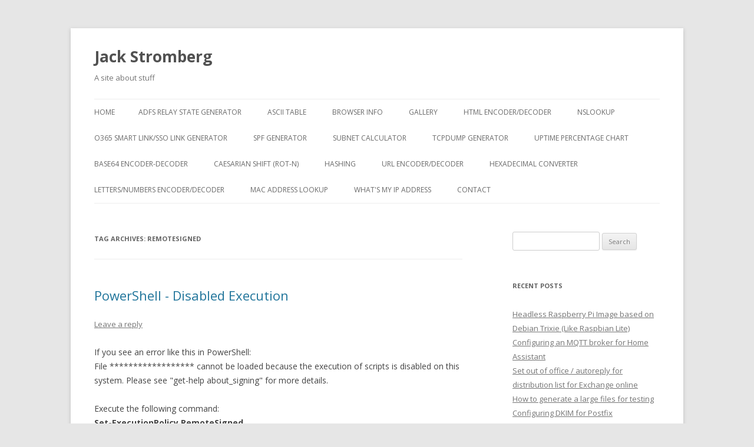

--- FILE ---
content_type: text/html; charset=UTF-8
request_url: https://jackstromberg.com/tag/remotesigned/
body_size: 12976
content:
<!DOCTYPE html>
<!--[if IE 7]>
<html class="ie ie7" lang="en-US">
<![endif]-->
<!--[if IE 8]>
<html class="ie ie8" lang="en-US">
<![endif]-->
<!--[if !(IE 7) & !(IE 8)]><!-->
<html lang="en-US">
<!--<![endif]-->
<head>
<meta name="description" content="Jack Stromberg\'s site about stuff!." />
<meta charset="UTF-8" />
<meta name="viewport" content="width=device-width" />
<title>RemoteSigned Archives - Jack Stromberg</title>
<link rel="profile" href="https://gmpg.org/xfn/11" />
<link rel="pingback" href="https://jackstromberg.com/xmlrpc.php">
<!--[if lt IE 9]>
<script src="https://jackstromberg.com/wp-content/themes/twentytwelve/js/html5.js?ver=3.7.0" type="text/javascript"></script>
<![endif]-->
<meta name='robots' content='index, follow, max-image-preview:large, max-snippet:-1, max-video-preview:-1' />
	<style>img:is([sizes="auto" i], [sizes^="auto," i]) { contain-intrinsic-size: 3000px 1500px }</style>
	
	<!-- This site is optimized with the Yoast SEO plugin v26.8 - https://yoast.com/product/yoast-seo-wordpress/ -->
	<link rel="canonical" href="https://jackstromberg.com/tag/remotesigned/" />
	<meta property="og:locale" content="en_US" />
	<meta property="og:type" content="article" />
	<meta property="og:title" content="RemoteSigned Archives - Jack Stromberg" />
	<meta property="og:url" content="https://jackstromberg.com/tag/remotesigned/" />
	<meta property="og:site_name" content="Jack Stromberg" />
	<meta name="twitter:card" content="summary_large_image" />
	<script type="application/ld+json" class="yoast-schema-graph">{"@context":"https://schema.org","@graph":[{"@type":"CollectionPage","@id":"https://jackstromberg.com/tag/remotesigned/","url":"https://jackstromberg.com/tag/remotesigned/","name":"RemoteSigned Archives - Jack Stromberg","isPartOf":{"@id":"https://jackstromberg.com/#website"},"breadcrumb":{"@id":"https://jackstromberg.com/tag/remotesigned/#breadcrumb"},"inLanguage":"en-US"},{"@type":"BreadcrumbList","@id":"https://jackstromberg.com/tag/remotesigned/#breadcrumb","itemListElement":[{"@type":"ListItem","position":1,"name":"Home","item":"https://jackstromberg.com/"},{"@type":"ListItem","position":2,"name":"RemoteSigned"}]},{"@type":"WebSite","@id":"https://jackstromberg.com/#website","url":"https://jackstromberg.com/","name":"Jack Stromberg","description":"A site about stuff","publisher":{"@id":"https://jackstromberg.com/#/schema/person/d694bc0ed060c831ac19ae7bf7d35963"},"potentialAction":[{"@type":"SearchAction","target":{"@type":"EntryPoint","urlTemplate":"https://jackstromberg.com/?s={search_term_string}"},"query-input":{"@type":"PropertyValueSpecification","valueRequired":true,"valueName":"search_term_string"}}],"inLanguage":"en-US"},{"@type":["Person","Organization"],"@id":"https://jackstromberg.com/#/schema/person/d694bc0ed060c831ac19ae7bf7d35963","name":"Jack","image":{"@type":"ImageObject","inLanguage":"en-US","@id":"https://jackstromberg.com/#/schema/person/image/","url":"https://secure.gravatar.com/avatar/8d7e92e42fd2614fc17456416c7ae4eb32e008653e61cd7ef09e61e19e7eea6e?s=96&d=mm&r=g","contentUrl":"https://secure.gravatar.com/avatar/8d7e92e42fd2614fc17456416c7ae4eb32e008653e61cd7ef09e61e19e7eea6e?s=96&d=mm&r=g","caption":"Jack"},"logo":{"@id":"https://jackstromberg.com/#/schema/person/image/"},"sameAs":["http://www.vooba.net","https://www.linkedin.com/in/jackstromberg/","https://www.youtube.com/channel/UC7Awj5FhTyuOaLY-jQ6Xlkg"]}]}</script>
	<!-- / Yoast SEO plugin. -->


<link rel='dns-prefetch' href='//jackstromberg.com' />
<link rel='dns-prefetch' href='//platform-api.sharethis.com' />
<link rel='dns-prefetch' href='//fonts.googleapis.com' />
<link href='https://fonts.gstatic.com' crossorigin rel='preconnect' />
<link rel="alternate" type="application/rss+xml" title="Jack Stromberg &raquo; Feed" href="https://jackstromberg.com/feed/" />
<link rel="alternate" type="application/rss+xml" title="Jack Stromberg &raquo; Comments Feed" href="https://jackstromberg.com/comments/feed/" />
<link rel="alternate" type="application/rss+xml" title="Jack Stromberg &raquo; RemoteSigned Tag Feed" href="https://jackstromberg.com/tag/remotesigned/feed/" />
<script type="text/javascript">
/* <![CDATA[ */
window._wpemojiSettings = {"baseUrl":"https:\/\/s.w.org\/images\/core\/emoji\/16.0.1\/72x72\/","ext":".png","svgUrl":"https:\/\/s.w.org\/images\/core\/emoji\/16.0.1\/svg\/","svgExt":".svg","source":{"concatemoji":"https:\/\/jackstromberg.com\/wp-includes\/js\/wp-emoji-release.min.js?ver=6.8.3"}};
/*! This file is auto-generated */
!function(s,n){var o,i,e;function c(e){try{var t={supportTests:e,timestamp:(new Date).valueOf()};sessionStorage.setItem(o,JSON.stringify(t))}catch(e){}}function p(e,t,n){e.clearRect(0,0,e.canvas.width,e.canvas.height),e.fillText(t,0,0);var t=new Uint32Array(e.getImageData(0,0,e.canvas.width,e.canvas.height).data),a=(e.clearRect(0,0,e.canvas.width,e.canvas.height),e.fillText(n,0,0),new Uint32Array(e.getImageData(0,0,e.canvas.width,e.canvas.height).data));return t.every(function(e,t){return e===a[t]})}function u(e,t){e.clearRect(0,0,e.canvas.width,e.canvas.height),e.fillText(t,0,0);for(var n=e.getImageData(16,16,1,1),a=0;a<n.data.length;a++)if(0!==n.data[a])return!1;return!0}function f(e,t,n,a){switch(t){case"flag":return n(e,"\ud83c\udff3\ufe0f\u200d\u26a7\ufe0f","\ud83c\udff3\ufe0f\u200b\u26a7\ufe0f")?!1:!n(e,"\ud83c\udde8\ud83c\uddf6","\ud83c\udde8\u200b\ud83c\uddf6")&&!n(e,"\ud83c\udff4\udb40\udc67\udb40\udc62\udb40\udc65\udb40\udc6e\udb40\udc67\udb40\udc7f","\ud83c\udff4\u200b\udb40\udc67\u200b\udb40\udc62\u200b\udb40\udc65\u200b\udb40\udc6e\u200b\udb40\udc67\u200b\udb40\udc7f");case"emoji":return!a(e,"\ud83e\udedf")}return!1}function g(e,t,n,a){var r="undefined"!=typeof WorkerGlobalScope&&self instanceof WorkerGlobalScope?new OffscreenCanvas(300,150):s.createElement("canvas"),o=r.getContext("2d",{willReadFrequently:!0}),i=(o.textBaseline="top",o.font="600 32px Arial",{});return e.forEach(function(e){i[e]=t(o,e,n,a)}),i}function t(e){var t=s.createElement("script");t.src=e,t.defer=!0,s.head.appendChild(t)}"undefined"!=typeof Promise&&(o="wpEmojiSettingsSupports",i=["flag","emoji"],n.supports={everything:!0,everythingExceptFlag:!0},e=new Promise(function(e){s.addEventListener("DOMContentLoaded",e,{once:!0})}),new Promise(function(t){var n=function(){try{var e=JSON.parse(sessionStorage.getItem(o));if("object"==typeof e&&"number"==typeof e.timestamp&&(new Date).valueOf()<e.timestamp+604800&&"object"==typeof e.supportTests)return e.supportTests}catch(e){}return null}();if(!n){if("undefined"!=typeof Worker&&"undefined"!=typeof OffscreenCanvas&&"undefined"!=typeof URL&&URL.createObjectURL&&"undefined"!=typeof Blob)try{var e="postMessage("+g.toString()+"("+[JSON.stringify(i),f.toString(),p.toString(),u.toString()].join(",")+"));",a=new Blob([e],{type:"text/javascript"}),r=new Worker(URL.createObjectURL(a),{name:"wpTestEmojiSupports"});return void(r.onmessage=function(e){c(n=e.data),r.terminate(),t(n)})}catch(e){}c(n=g(i,f,p,u))}t(n)}).then(function(e){for(var t in e)n.supports[t]=e[t],n.supports.everything=n.supports.everything&&n.supports[t],"flag"!==t&&(n.supports.everythingExceptFlag=n.supports.everythingExceptFlag&&n.supports[t]);n.supports.everythingExceptFlag=n.supports.everythingExceptFlag&&!n.supports.flag,n.DOMReady=!1,n.readyCallback=function(){n.DOMReady=!0}}).then(function(){return e}).then(function(){var e;n.supports.everything||(n.readyCallback(),(e=n.source||{}).concatemoji?t(e.concatemoji):e.wpemoji&&e.twemoji&&(t(e.twemoji),t(e.wpemoji)))}))}((window,document),window._wpemojiSettings);
/* ]]> */
</script>
<style id='wp-emoji-styles-inline-css' type='text/css'>

	img.wp-smiley, img.emoji {
		display: inline !important;
		border: none !important;
		box-shadow: none !important;
		height: 1em !important;
		width: 1em !important;
		margin: 0 0.07em !important;
		vertical-align: -0.1em !important;
		background: none !important;
		padding: 0 !important;
	}
</style>
<link rel='stylesheet' id='wp-block-library-css' href='https://jackstromberg.com/wp-includes/css/dist/block-library/style.min.css?ver=6.8.3' type='text/css' media='all' />
<style id='wp-block-library-theme-inline-css' type='text/css'>
.wp-block-audio :where(figcaption){color:#555;font-size:13px;text-align:center}.is-dark-theme .wp-block-audio :where(figcaption){color:#ffffffa6}.wp-block-audio{margin:0 0 1em}.wp-block-code{border:1px solid #ccc;border-radius:4px;font-family:Menlo,Consolas,monaco,monospace;padding:.8em 1em}.wp-block-embed :where(figcaption){color:#555;font-size:13px;text-align:center}.is-dark-theme .wp-block-embed :where(figcaption){color:#ffffffa6}.wp-block-embed{margin:0 0 1em}.blocks-gallery-caption{color:#555;font-size:13px;text-align:center}.is-dark-theme .blocks-gallery-caption{color:#ffffffa6}:root :where(.wp-block-image figcaption){color:#555;font-size:13px;text-align:center}.is-dark-theme :root :where(.wp-block-image figcaption){color:#ffffffa6}.wp-block-image{margin:0 0 1em}.wp-block-pullquote{border-bottom:4px solid;border-top:4px solid;color:currentColor;margin-bottom:1.75em}.wp-block-pullquote cite,.wp-block-pullquote footer,.wp-block-pullquote__citation{color:currentColor;font-size:.8125em;font-style:normal;text-transform:uppercase}.wp-block-quote{border-left:.25em solid;margin:0 0 1.75em;padding-left:1em}.wp-block-quote cite,.wp-block-quote footer{color:currentColor;font-size:.8125em;font-style:normal;position:relative}.wp-block-quote:where(.has-text-align-right){border-left:none;border-right:.25em solid;padding-left:0;padding-right:1em}.wp-block-quote:where(.has-text-align-center){border:none;padding-left:0}.wp-block-quote.is-large,.wp-block-quote.is-style-large,.wp-block-quote:where(.is-style-plain){border:none}.wp-block-search .wp-block-search__label{font-weight:700}.wp-block-search__button{border:1px solid #ccc;padding:.375em .625em}:where(.wp-block-group.has-background){padding:1.25em 2.375em}.wp-block-separator.has-css-opacity{opacity:.4}.wp-block-separator{border:none;border-bottom:2px solid;margin-left:auto;margin-right:auto}.wp-block-separator.has-alpha-channel-opacity{opacity:1}.wp-block-separator:not(.is-style-wide):not(.is-style-dots){width:100px}.wp-block-separator.has-background:not(.is-style-dots){border-bottom:none;height:1px}.wp-block-separator.has-background:not(.is-style-wide):not(.is-style-dots){height:2px}.wp-block-table{margin:0 0 1em}.wp-block-table td,.wp-block-table th{word-break:normal}.wp-block-table :where(figcaption){color:#555;font-size:13px;text-align:center}.is-dark-theme .wp-block-table :where(figcaption){color:#ffffffa6}.wp-block-video :where(figcaption){color:#555;font-size:13px;text-align:center}.is-dark-theme .wp-block-video :where(figcaption){color:#ffffffa6}.wp-block-video{margin:0 0 1em}:root :where(.wp-block-template-part.has-background){margin-bottom:0;margin-top:0;padding:1.25em 2.375em}
</style>
<style id='classic-theme-styles-inline-css' type='text/css'>
/*! This file is auto-generated */
.wp-block-button__link{color:#fff;background-color:#32373c;border-radius:9999px;box-shadow:none;text-decoration:none;padding:calc(.667em + 2px) calc(1.333em + 2px);font-size:1.125em}.wp-block-file__button{background:#32373c;color:#fff;text-decoration:none}
</style>
<style id='global-styles-inline-css' type='text/css'>
:root{--wp--preset--aspect-ratio--square: 1;--wp--preset--aspect-ratio--4-3: 4/3;--wp--preset--aspect-ratio--3-4: 3/4;--wp--preset--aspect-ratio--3-2: 3/2;--wp--preset--aspect-ratio--2-3: 2/3;--wp--preset--aspect-ratio--16-9: 16/9;--wp--preset--aspect-ratio--9-16: 9/16;--wp--preset--color--black: #000000;--wp--preset--color--cyan-bluish-gray: #abb8c3;--wp--preset--color--white: #fff;--wp--preset--color--pale-pink: #f78da7;--wp--preset--color--vivid-red: #cf2e2e;--wp--preset--color--luminous-vivid-orange: #ff6900;--wp--preset--color--luminous-vivid-amber: #fcb900;--wp--preset--color--light-green-cyan: #7bdcb5;--wp--preset--color--vivid-green-cyan: #00d084;--wp--preset--color--pale-cyan-blue: #8ed1fc;--wp--preset--color--vivid-cyan-blue: #0693e3;--wp--preset--color--vivid-purple: #9b51e0;--wp--preset--color--blue: #21759b;--wp--preset--color--dark-gray: #444;--wp--preset--color--medium-gray: #9f9f9f;--wp--preset--color--light-gray: #e6e6e6;--wp--preset--gradient--vivid-cyan-blue-to-vivid-purple: linear-gradient(135deg,rgba(6,147,227,1) 0%,rgb(155,81,224) 100%);--wp--preset--gradient--light-green-cyan-to-vivid-green-cyan: linear-gradient(135deg,rgb(122,220,180) 0%,rgb(0,208,130) 100%);--wp--preset--gradient--luminous-vivid-amber-to-luminous-vivid-orange: linear-gradient(135deg,rgba(252,185,0,1) 0%,rgba(255,105,0,1) 100%);--wp--preset--gradient--luminous-vivid-orange-to-vivid-red: linear-gradient(135deg,rgba(255,105,0,1) 0%,rgb(207,46,46) 100%);--wp--preset--gradient--very-light-gray-to-cyan-bluish-gray: linear-gradient(135deg,rgb(238,238,238) 0%,rgb(169,184,195) 100%);--wp--preset--gradient--cool-to-warm-spectrum: linear-gradient(135deg,rgb(74,234,220) 0%,rgb(151,120,209) 20%,rgb(207,42,186) 40%,rgb(238,44,130) 60%,rgb(251,105,98) 80%,rgb(254,248,76) 100%);--wp--preset--gradient--blush-light-purple: linear-gradient(135deg,rgb(255,206,236) 0%,rgb(152,150,240) 100%);--wp--preset--gradient--blush-bordeaux: linear-gradient(135deg,rgb(254,205,165) 0%,rgb(254,45,45) 50%,rgb(107,0,62) 100%);--wp--preset--gradient--luminous-dusk: linear-gradient(135deg,rgb(255,203,112) 0%,rgb(199,81,192) 50%,rgb(65,88,208) 100%);--wp--preset--gradient--pale-ocean: linear-gradient(135deg,rgb(255,245,203) 0%,rgb(182,227,212) 50%,rgb(51,167,181) 100%);--wp--preset--gradient--electric-grass: linear-gradient(135deg,rgb(202,248,128) 0%,rgb(113,206,126) 100%);--wp--preset--gradient--midnight: linear-gradient(135deg,rgb(2,3,129) 0%,rgb(40,116,252) 100%);--wp--preset--font-size--small: 13px;--wp--preset--font-size--medium: 20px;--wp--preset--font-size--large: 36px;--wp--preset--font-size--x-large: 42px;--wp--preset--spacing--20: 0.44rem;--wp--preset--spacing--30: 0.67rem;--wp--preset--spacing--40: 1rem;--wp--preset--spacing--50: 1.5rem;--wp--preset--spacing--60: 2.25rem;--wp--preset--spacing--70: 3.38rem;--wp--preset--spacing--80: 5.06rem;--wp--preset--shadow--natural: 6px 6px 9px rgba(0, 0, 0, 0.2);--wp--preset--shadow--deep: 12px 12px 50px rgba(0, 0, 0, 0.4);--wp--preset--shadow--sharp: 6px 6px 0px rgba(0, 0, 0, 0.2);--wp--preset--shadow--outlined: 6px 6px 0px -3px rgba(255, 255, 255, 1), 6px 6px rgba(0, 0, 0, 1);--wp--preset--shadow--crisp: 6px 6px 0px rgba(0, 0, 0, 1);}:where(.is-layout-flex){gap: 0.5em;}:where(.is-layout-grid){gap: 0.5em;}body .is-layout-flex{display: flex;}.is-layout-flex{flex-wrap: wrap;align-items: center;}.is-layout-flex > :is(*, div){margin: 0;}body .is-layout-grid{display: grid;}.is-layout-grid > :is(*, div){margin: 0;}:where(.wp-block-columns.is-layout-flex){gap: 2em;}:where(.wp-block-columns.is-layout-grid){gap: 2em;}:where(.wp-block-post-template.is-layout-flex){gap: 1.25em;}:where(.wp-block-post-template.is-layout-grid){gap: 1.25em;}.has-black-color{color: var(--wp--preset--color--black) !important;}.has-cyan-bluish-gray-color{color: var(--wp--preset--color--cyan-bluish-gray) !important;}.has-white-color{color: var(--wp--preset--color--white) !important;}.has-pale-pink-color{color: var(--wp--preset--color--pale-pink) !important;}.has-vivid-red-color{color: var(--wp--preset--color--vivid-red) !important;}.has-luminous-vivid-orange-color{color: var(--wp--preset--color--luminous-vivid-orange) !important;}.has-luminous-vivid-amber-color{color: var(--wp--preset--color--luminous-vivid-amber) !important;}.has-light-green-cyan-color{color: var(--wp--preset--color--light-green-cyan) !important;}.has-vivid-green-cyan-color{color: var(--wp--preset--color--vivid-green-cyan) !important;}.has-pale-cyan-blue-color{color: var(--wp--preset--color--pale-cyan-blue) !important;}.has-vivid-cyan-blue-color{color: var(--wp--preset--color--vivid-cyan-blue) !important;}.has-vivid-purple-color{color: var(--wp--preset--color--vivid-purple) !important;}.has-black-background-color{background-color: var(--wp--preset--color--black) !important;}.has-cyan-bluish-gray-background-color{background-color: var(--wp--preset--color--cyan-bluish-gray) !important;}.has-white-background-color{background-color: var(--wp--preset--color--white) !important;}.has-pale-pink-background-color{background-color: var(--wp--preset--color--pale-pink) !important;}.has-vivid-red-background-color{background-color: var(--wp--preset--color--vivid-red) !important;}.has-luminous-vivid-orange-background-color{background-color: var(--wp--preset--color--luminous-vivid-orange) !important;}.has-luminous-vivid-amber-background-color{background-color: var(--wp--preset--color--luminous-vivid-amber) !important;}.has-light-green-cyan-background-color{background-color: var(--wp--preset--color--light-green-cyan) !important;}.has-vivid-green-cyan-background-color{background-color: var(--wp--preset--color--vivid-green-cyan) !important;}.has-pale-cyan-blue-background-color{background-color: var(--wp--preset--color--pale-cyan-blue) !important;}.has-vivid-cyan-blue-background-color{background-color: var(--wp--preset--color--vivid-cyan-blue) !important;}.has-vivid-purple-background-color{background-color: var(--wp--preset--color--vivid-purple) !important;}.has-black-border-color{border-color: var(--wp--preset--color--black) !important;}.has-cyan-bluish-gray-border-color{border-color: var(--wp--preset--color--cyan-bluish-gray) !important;}.has-white-border-color{border-color: var(--wp--preset--color--white) !important;}.has-pale-pink-border-color{border-color: var(--wp--preset--color--pale-pink) !important;}.has-vivid-red-border-color{border-color: var(--wp--preset--color--vivid-red) !important;}.has-luminous-vivid-orange-border-color{border-color: var(--wp--preset--color--luminous-vivid-orange) !important;}.has-luminous-vivid-amber-border-color{border-color: var(--wp--preset--color--luminous-vivid-amber) !important;}.has-light-green-cyan-border-color{border-color: var(--wp--preset--color--light-green-cyan) !important;}.has-vivid-green-cyan-border-color{border-color: var(--wp--preset--color--vivid-green-cyan) !important;}.has-pale-cyan-blue-border-color{border-color: var(--wp--preset--color--pale-cyan-blue) !important;}.has-vivid-cyan-blue-border-color{border-color: var(--wp--preset--color--vivid-cyan-blue) !important;}.has-vivid-purple-border-color{border-color: var(--wp--preset--color--vivid-purple) !important;}.has-vivid-cyan-blue-to-vivid-purple-gradient-background{background: var(--wp--preset--gradient--vivid-cyan-blue-to-vivid-purple) !important;}.has-light-green-cyan-to-vivid-green-cyan-gradient-background{background: var(--wp--preset--gradient--light-green-cyan-to-vivid-green-cyan) !important;}.has-luminous-vivid-amber-to-luminous-vivid-orange-gradient-background{background: var(--wp--preset--gradient--luminous-vivid-amber-to-luminous-vivid-orange) !important;}.has-luminous-vivid-orange-to-vivid-red-gradient-background{background: var(--wp--preset--gradient--luminous-vivid-orange-to-vivid-red) !important;}.has-very-light-gray-to-cyan-bluish-gray-gradient-background{background: var(--wp--preset--gradient--very-light-gray-to-cyan-bluish-gray) !important;}.has-cool-to-warm-spectrum-gradient-background{background: var(--wp--preset--gradient--cool-to-warm-spectrum) !important;}.has-blush-light-purple-gradient-background{background: var(--wp--preset--gradient--blush-light-purple) !important;}.has-blush-bordeaux-gradient-background{background: var(--wp--preset--gradient--blush-bordeaux) !important;}.has-luminous-dusk-gradient-background{background: var(--wp--preset--gradient--luminous-dusk) !important;}.has-pale-ocean-gradient-background{background: var(--wp--preset--gradient--pale-ocean) !important;}.has-electric-grass-gradient-background{background: var(--wp--preset--gradient--electric-grass) !important;}.has-midnight-gradient-background{background: var(--wp--preset--gradient--midnight) !important;}.has-small-font-size{font-size: var(--wp--preset--font-size--small) !important;}.has-medium-font-size{font-size: var(--wp--preset--font-size--medium) !important;}.has-large-font-size{font-size: var(--wp--preset--font-size--large) !important;}.has-x-large-font-size{font-size: var(--wp--preset--font-size--x-large) !important;}
:where(.wp-block-post-template.is-layout-flex){gap: 1.25em;}:where(.wp-block-post-template.is-layout-grid){gap: 1.25em;}
:where(.wp-block-columns.is-layout-flex){gap: 2em;}:where(.wp-block-columns.is-layout-grid){gap: 2em;}
:root :where(.wp-block-pullquote){font-size: 1.5em;line-height: 1.6;}
</style>
<link rel='stylesheet' id='contact-form-7-css' href='https://jackstromberg.com/wp-content/plugins/contact-form-7/includes/css/styles.css?ver=6.1.4' type='text/css' media='all' />
<link rel='stylesheet' id='acx_fsmi_styles-css' href='https://jackstromberg.com/wp-content/plugins/floating-social-media-icon/css/style.css?v=4.3.5&#038;ver=6.8.3' type='text/css' media='all' />
<link rel='stylesheet' id='twentytwelve-fonts-css' href='https://fonts.googleapis.com/css?family=Open+Sans%3A400italic%2C700italic%2C400%2C700&#038;subset=latin%2Clatin-ext&#038;display=fallback' type='text/css' media='all' />
<link rel='stylesheet' id='twentytwelve-style-css' href='https://jackstromberg.com/wp-content/themes/twentytwelve/style.css?ver=20190507' type='text/css' media='all' />
<link rel='stylesheet' id='twentytwelve-block-style-css' href='https://jackstromberg.com/wp-content/themes/twentytwelve/css/blocks.css?ver=20190406' type='text/css' media='all' />
<!--[if lt IE 9]>
<link rel='stylesheet' id='twentytwelve-ie-css' href='https://jackstromberg.com/wp-content/themes/twentytwelve/css/ie.css?ver=20150214' type='text/css' media='all' />
<![endif]-->
<script type="text/javascript" src="https://jackstromberg.com/wp-includes/js/jquery/jquery.min.js?ver=3.7.1" id="jquery-core-js"></script>
<script type="text/javascript" src="https://jackstromberg.com/wp-includes/js/jquery/jquery-migrate.min.js?ver=3.4.1" id="jquery-migrate-js"></script>
<script type="text/javascript" src="//platform-api.sharethis.com/js/sharethis.js#source=googleanalytics-wordpress#product=ga&amp;property=5f04d91f4faf66001231e0f9" id="googleanalytics-platform-sharethis-js"></script>
<link rel="https://api.w.org/" href="https://jackstromberg.com/wp-json/" /><link rel="alternate" title="JSON" type="application/json" href="https://jackstromberg.com/wp-json/wp/v2/tags/347" /><link rel="EditURI" type="application/rsd+xml" title="RSD" href="https://jackstromberg.com/xmlrpc.php?rsd" />
<meta name="generator" content="WordPress 6.8.3" />



<!-- Starting Styles For Social Media Icon From Acurax International www.acurax.com -->
<style type='text/css'>
#divBottomRight img 
{
width: 32px; 
}
#divBottomRight 
{
min-width:0px; 
position: static; 
}
</style>
<!-- Ending Styles For Social Media Icon From Acurax International www.acurax.com -->



	<link type="text/css" rel="stylesheet" href="https://jackstromberg.com/wp-content/plugins/syntax-highlighter-and-code-prettifier/styles/shCore.css" />
	<link type="text/css" rel="stylesheet" href="https://jackstromberg.com/wp-content/plugins/syntax-highlighter-and-code-prettifier/styles/shThemeDefault.css" />
	<script type="text/javascript" src="https://jackstromberg.com/wp-content/plugins/syntax-highlighter-and-code-prettifier/scripts/shCore.js"></script>
	<script type="text/javascript" src="https://jackstromberg.com/wp-content/plugins/syntax-highlighter-and-code-prettifier/scripts/shBrushBash.js"></script>
	<script type="text/javascript" src="https://jackstromberg.com/wp-content/plugins/syntax-highlighter-and-code-prettifier/scripts/shBrushCpp.js"></script>
	<script type="text/javascript" src="https://jackstromberg.com/wp-content/plugins/syntax-highlighter-and-code-prettifier/scripts/shBrushCSharp.js"></script>
	<script type="text/javascript" src="https://jackstromberg.com/wp-content/plugins/syntax-highlighter-and-code-prettifier/scripts/shBrushCss.js"></script>
	<script type="text/javascript" src="https://jackstromberg.com/wp-content/plugins/syntax-highlighter-and-code-prettifier/scripts/shBrushDelphi.js"></script>
	<script type="text/javascript" src="https://jackstromberg.com/wp-content/plugins/syntax-highlighter-and-code-prettifier/scripts/shBrushDiff.js"></script>
	<script type="text/javascript" src="https://jackstromberg.com/wp-content/plugins/syntax-highlighter-and-code-prettifier/scripts/shBrushGroovy.js"></script>
	<script type="text/javascript" src="https://jackstromberg.com/wp-content/plugins/syntax-highlighter-and-code-prettifier/scripts/shBrushJava.js"></script>
	<script type="text/javascript" src="https://jackstromberg.com/wp-content/plugins/syntax-highlighter-and-code-prettifier/scripts/shBrushJScript.js"></script>
	<script type="text/javascript" src="https://jackstromberg.com/wp-content/plugins/syntax-highlighter-and-code-prettifier/scripts/shBrushPerl.js"></script>
	<script type="text/javascript" src="https://jackstromberg.com/wp-content/plugins/syntax-highlighter-and-code-prettifier/scripts/shBrushPhp.js"></script>
	<script type="text/javascript" src="https://jackstromberg.com/wp-content/plugins/syntax-highlighter-and-code-prettifier/scripts/shBrushPlain.js"></script>
	<script type="text/javascript" src="https://jackstromberg.com/wp-content/plugins/syntax-highlighter-and-code-prettifier/scripts/shBrushPython.js"></script>
	<script type="text/javascript" src="https://jackstromberg.com/wp-content/plugins/syntax-highlighter-and-code-prettifier/scripts/shBrushRuby.js"></script>
	<script type="text/javascript" src="https://jackstromberg.com/wp-content/plugins/syntax-highlighter-and-code-prettifier/scripts/shBrushScala.js"></script>
	<script type="text/javascript" src="https://jackstromberg.com/wp-content/plugins/syntax-highlighter-and-code-prettifier/scripts/shBrushSql.js"></script>
	<script type="text/javascript" src="https://jackstromberg.com/wp-content/plugins/syntax-highlighter-and-code-prettifier/scripts/shBrushVb.js"></script>
	<script type="text/javascript" src="https://jackstromberg.com/wp-content/plugins/syntax-highlighter-and-code-prettifier/scripts/shBrushXml.js"></script>
	<script type="text/javascript">		
		SyntaxHighlighter.config.clipboardSwf = 'https://jackstromberg.com/wp-content/plugins/syntax-highlighter-and-code-prettifier/scripts/clipboard.swf';
		SyntaxHighlighter.all();
	</script>
	<style type="text/css">.recentcomments a{display:inline !important;padding:0 !important;margin:0 !important;}</style><script>
(function() {
	(function (i, s, o, g, r, a, m) {
		i['GoogleAnalyticsObject'] = r;
		i[r] = i[r] || function () {
				(i[r].q = i[r].q || []).push(arguments)
			}, i[r].l = 1 * new Date();
		a = s.createElement(o),
			m = s.getElementsByTagName(o)[0];
		a.async = 1;
		a.src = g;
		m.parentNode.insertBefore(a, m)
	})(window, document, 'script', 'https://google-analytics.com/analytics.js', 'ga');

	ga('create', 'UA-28819462-1', 'auto');
			ga('send', 'pageview');
	})();
</script>
		<style type="text/css" id="wp-custom-css">
			.grecaptcha-badge { 
    visibility: hidden;
}		</style>
		</head>

<body class="archive tag tag-remotesigned tag-347 wp-embed-responsive wp-theme-twentytwelve custom-font-enabled">
<div id="page" class="hfeed site">
	<header id="masthead" class="site-header" role="banner">
		<hgroup>
			<h1 class="site-title"><a href="https://jackstromberg.com/" title="Jack Stromberg" rel="home">Jack Stromberg</a></h1>
			<h2 class="site-description">A site about stuff</h2>
		</hgroup>

		<nav id="site-navigation" class="main-navigation" role="navigation">
			<button class="menu-toggle">Menu</button>
			<a class="assistive-text" href="#content" title="Skip to content">Skip to content</a>
			<div class="nav-menu"><ul>
<li ><a href="https://jackstromberg.com/">Home</a></li><li class="page_item page-item-8619"><a href="https://jackstromberg.com/adfs-relay-state-generator/">ADFS Relay State Generator</a></li>
<li class="page_item page-item-531"><a href="https://jackstromberg.com/ascii-table/">ASCII Table</a></li>
<li class="page_item page-item-8296"><a href="https://jackstromberg.com/browser-info/">Browser Info</a></li>
<li class="page_item page-item-9685"><a href="https://jackstromberg.com/pictures/">Gallery</a></li>
<li class="page_item page-item-8415"><a href="https://jackstromberg.com/html-encoder-decoder/">HTML Encoder/Decoder</a></li>
<li class="page_item page-item-3174"><a href="https://jackstromberg.com/nslookup/">NSLookup</a></li>
<li class="page_item page-item-8195"><a href="https://jackstromberg.com/o365-smart-linksso-link-generator/">O365 Smart Link/SSO Link Generator</a></li>
<li class="page_item page-item-11223"><a href="https://jackstromberg.com/spf-generator/">SPF Generator</a></li>
<li class="page_item page-item-9295"><a href="https://jackstromberg.com/subnet-calculator/">Subnet Calculator</a></li>
<li class="page_item page-item-12295"><a href="https://jackstromberg.com/tcpdump-generator/">tcpdump Generator</a></li>
<li class="page_item page-item-8990"><a href="https://jackstromberg.com/uptime-percentage-chart/">Uptime Percentage Chart</a></li>
<li class="page_item page-item-505"><a href="https://jackstromberg.com/base64-encoder-decoder/">Base64 Encoder-Decoder</a></li>
<li class="page_item page-item-787"><a href="https://jackstromberg.com/caesarian-shift-rot-n/">Caesarian Shift (Rot-n)</a></li>
<li class="page_item page-item-692"><a href="https://jackstromberg.com/hashing/">Hashing</a></li>
<li class="page_item page-item-782"><a href="https://jackstromberg.com/url-encoder-decoder/">URL Encoder/Decoder</a></li>
<li class="page_item page-item-523"><a href="https://jackstromberg.com/hexadecimal-converter/">Hexadecimal Converter</a></li>
<li class="page_item page-item-793"><a href="https://jackstromberg.com/letters-numbers-encoder-decoder/">Letters/Numbers Encoder/Decoder</a></li>
<li class="page_item page-item-757"><a href="https://jackstromberg.com/mac-address-lookup/">MAC Address Lookup</a></li>
<li class="page_item page-item-498"><a href="https://jackstromberg.com/whats-my-ip-address/">What's My IP Address</a></li>
<li class="page_item page-item-488"><a href="https://jackstromberg.com/contact/">Contact</a></li>
</ul></div>
		</nav><!-- #site-navigation -->

			</header><!-- #masthead -->

	<div id="main" class="wrapper">

	<section id="primary" class="site-content">
		<div id="content" role="main">

					<header class="archive-header">
				<h1 class="archive-title">
				Tag Archives: <span>RemoteSigned</span>				</h1>

						</header><!-- .archive-header -->

			
	<article id="post-154" class="post-154 post type-post status-publish format-standard hentry category-powershell-2 tag-executionpolicy tag-powershell tag-remotesigned">
				<header class="entry-header">
			
						<h1 class="entry-title">
				<a href="https://jackstromberg.com/2012/07/powershell/" rel="bookmark">PowerShell - Disabled Execution</a>
			</h1>
										<div class="comments-link">
					<a href="https://jackstromberg.com/2012/07/powershell/#respond"><span class="leave-reply">Leave a reply</span></a>				</div><!-- .comments-link -->
					</header><!-- .entry-header -->

				<div class="entry-content">
			<p>If you see an error like this in PowerShell:<br />
File ****************** cannot be loaded because the execution of scripts is disabled on this system. Please see "get-help about_signing" for more details.</p>
<p>Execute the following command:<br />
<strong>Set-ExecutionPolicy RemoteSigned</strong></p>
					</div><!-- .entry-content -->
		
		<footer class="entry-meta">
			This entry was posted in <a href="https://jackstromberg.com/category/powershell-2/" rel="category tag">Powershell</a> and tagged <a href="https://jackstromberg.com/tag/executionpolicy/" rel="tag">ExecutionPolicy</a>, <a href="https://jackstromberg.com/tag/powershell/" rel="tag">powershell</a>, <a href="https://jackstromberg.com/tag/remotesigned/" rel="tag">RemoteSigned</a> on <a href="https://jackstromberg.com/2012/07/powershell/" title="12:18 pm" rel="bookmark"><time class="entry-date" datetime="2012-07-05T12:18:32-06:00">July 5, 2012</time></a><span class="by-author"> by <span class="author vcard"><a class="url fn n" href="https://jackstromberg.com/author/vooba/" title="View all posts by Jack" rel="author">Jack</a></span></span>.								</footer><!-- .entry-meta -->
	</article><!-- #post -->

		
		</div><!-- #content -->
	</section><!-- #primary -->


			<div id="secondary" class="widget-area" role="complementary">
			<aside id="search-2" class="widget widget_search"><form role="search" method="get" id="searchform" class="searchform" action="https://jackstromberg.com/">
				<div>
					<label class="screen-reader-text" for="s">Search for:</label>
					<input type="text" value="" name="s" id="s" />
					<input type="submit" id="searchsubmit" value="Search" />
				</div>
			</form></aside>
		<aside id="recent-posts-2" class="widget widget_recent_entries">
		<h3 class="widget-title">Recent Posts</h3>
		<ul>
											<li>
					<a href="https://jackstromberg.com/2025/09/headless-raspberry-pi-image-based-on-debian-trixie-like-raspbian-lite/">Headless Raspberry Pi Image based on Debian Trixie (Like Raspbian Lite)</a>
									</li>
											<li>
					<a href="https://jackstromberg.com/2024/09/configuring-an-mqtt-broker-for-home-assistant/">Configuring an MQTT broker for Home Assistant</a>
									</li>
											<li>
					<a href="https://jackstromberg.com/2024/07/set-out-of-office-autoreply-for-distribution-list-for-exchange-online/">Set out of office / autoreply for distribution list for Exchange online</a>
									</li>
											<li>
					<a href="https://jackstromberg.com/2024/05/how-to-generate-a-large-files-for-testing/">How to generate a large files for testing</a>
									</li>
											<li>
					<a href="https://jackstromberg.com/2024/01/configuring-dkim-for-postfix/">Configuring DKIM for Postfix</a>
									</li>
					</ul>

		</aside><aside id="recent-comments-2" class="widget widget_recent_comments"><h3 class="widget-title">Recent Comments</h3><ul id="recentcomments"><li class="recentcomments"><span class="comment-author-link">stef</span> on <a href="https://jackstromberg.com/letters-numbers-encoder-decoder/#comment-1051858">Letters/Numbers Encoder/Decoder</a></li><li class="recentcomments"><span class="comment-author-link"><a href="https://bds.telkomuniversity.ac.id/" class="url" rel="ugc external nofollow">Sains Data</a></span> on <a href="https://jackstromberg.com/subnet-calculator/#comment-1035938">Subnet Calculator</a></li><li class="recentcomments"><span class="comment-author-link">Sergio</span> on <a href="https://jackstromberg.com/2017/01/list-of-time-zones-consumed-by-azure/#comment-905523">List of time zones consumed by Azure</a></li><li class="recentcomments"><span class="comment-author-link">Basil Makalele</span> on <a href="https://jackstromberg.com/2024/01/configuring-dkim-for-postfix/#comment-899007">Configuring DKIM for Postfix</a></li><li class="recentcomments"><span class="comment-author-link">Pancho</span> on <a href="https://jackstromberg.com/2018/08/how-to-hide-users-from-the-gal-in-office-365-synchronized-from-on-premises/#comment-898515">How to hide users from the GAL in Office 365 synchronized from on-premises</a></li></ul></aside><aside id="archives-2" class="widget widget_archive"><h3 class="widget-title">Archives</h3>
			<ul>
					<li><a href='https://jackstromberg.com/2025/09/'>September 2025</a></li>
	<li><a href='https://jackstromberg.com/2024/09/'>September 2024</a></li>
	<li><a href='https://jackstromberg.com/2024/07/'>July 2024</a></li>
	<li><a href='https://jackstromberg.com/2024/05/'>May 2024</a></li>
	<li><a href='https://jackstromberg.com/2024/01/'>January 2024</a></li>
	<li><a href='https://jackstromberg.com/2022/01/'>January 2022</a></li>
	<li><a href='https://jackstromberg.com/2021/08/'>August 2021</a></li>
	<li><a href='https://jackstromberg.com/2021/07/'>July 2021</a></li>
	<li><a href='https://jackstromberg.com/2021/06/'>June 2021</a></li>
	<li><a href='https://jackstromberg.com/2021/03/'>March 2021</a></li>
	<li><a href='https://jackstromberg.com/2020/07/'>July 2020</a></li>
	<li><a href='https://jackstromberg.com/2020/03/'>March 2020</a></li>
	<li><a href='https://jackstromberg.com/2020/02/'>February 2020</a></li>
	<li><a href='https://jackstromberg.com/2020/01/'>January 2020</a></li>
	<li><a href='https://jackstromberg.com/2019/12/'>December 2019</a></li>
	<li><a href='https://jackstromberg.com/2019/08/'>August 2019</a></li>
	<li><a href='https://jackstromberg.com/2019/06/'>June 2019</a></li>
	<li><a href='https://jackstromberg.com/2019/03/'>March 2019</a></li>
	<li><a href='https://jackstromberg.com/2019/01/'>January 2019</a></li>
	<li><a href='https://jackstromberg.com/2018/11/'>November 2018</a></li>
	<li><a href='https://jackstromberg.com/2018/10/'>October 2018</a></li>
	<li><a href='https://jackstromberg.com/2018/09/'>September 2018</a></li>
	<li><a href='https://jackstromberg.com/2018/08/'>August 2018</a></li>
	<li><a href='https://jackstromberg.com/2018/07/'>July 2018</a></li>
	<li><a href='https://jackstromberg.com/2018/06/'>June 2018</a></li>
	<li><a href='https://jackstromberg.com/2018/04/'>April 2018</a></li>
	<li><a href='https://jackstromberg.com/2018/03/'>March 2018</a></li>
	<li><a href='https://jackstromberg.com/2018/01/'>January 2018</a></li>
	<li><a href='https://jackstromberg.com/2017/07/'>July 2017</a></li>
	<li><a href='https://jackstromberg.com/2017/05/'>May 2017</a></li>
	<li><a href='https://jackstromberg.com/2017/01/'>January 2017</a></li>
	<li><a href='https://jackstromberg.com/2016/08/'>August 2016</a></li>
	<li><a href='https://jackstromberg.com/2016/06/'>June 2016</a></li>
	<li><a href='https://jackstromberg.com/2016/02/'>February 2016</a></li>
	<li><a href='https://jackstromberg.com/2015/03/'>March 2015</a></li>
	<li><a href='https://jackstromberg.com/2015/02/'>February 2015</a></li>
	<li><a href='https://jackstromberg.com/2015/01/'>January 2015</a></li>
	<li><a href='https://jackstromberg.com/2014/12/'>December 2014</a></li>
	<li><a href='https://jackstromberg.com/2014/11/'>November 2014</a></li>
	<li><a href='https://jackstromberg.com/2014/09/'>September 2014</a></li>
	<li><a href='https://jackstromberg.com/2014/08/'>August 2014</a></li>
	<li><a href='https://jackstromberg.com/2014/07/'>July 2014</a></li>
	<li><a href='https://jackstromberg.com/2014/06/'>June 2014</a></li>
	<li><a href='https://jackstromberg.com/2014/05/'>May 2014</a></li>
	<li><a href='https://jackstromberg.com/2014/04/'>April 2014</a></li>
	<li><a href='https://jackstromberg.com/2014/03/'>March 2014</a></li>
	<li><a href='https://jackstromberg.com/2014/02/'>February 2014</a></li>
	<li><a href='https://jackstromberg.com/2014/01/'>January 2014</a></li>
	<li><a href='https://jackstromberg.com/2013/12/'>December 2013</a></li>
	<li><a href='https://jackstromberg.com/2013/11/'>November 2013</a></li>
	<li><a href='https://jackstromberg.com/2013/10/'>October 2013</a></li>
	<li><a href='https://jackstromberg.com/2013/09/'>September 2013</a></li>
	<li><a href='https://jackstromberg.com/2013/08/'>August 2013</a></li>
	<li><a href='https://jackstromberg.com/2013/07/'>July 2013</a></li>
	<li><a href='https://jackstromberg.com/2013/06/'>June 2013</a></li>
	<li><a href='https://jackstromberg.com/2013/05/'>May 2013</a></li>
	<li><a href='https://jackstromberg.com/2013/04/'>April 2013</a></li>
	<li><a href='https://jackstromberg.com/2013/03/'>March 2013</a></li>
	<li><a href='https://jackstromberg.com/2013/02/'>February 2013</a></li>
	<li><a href='https://jackstromberg.com/2013/01/'>January 2013</a></li>
	<li><a href='https://jackstromberg.com/2012/12/'>December 2012</a></li>
	<li><a href='https://jackstromberg.com/2012/11/'>November 2012</a></li>
	<li><a href='https://jackstromberg.com/2012/10/'>October 2012</a></li>
	<li><a href='https://jackstromberg.com/2012/09/'>September 2012</a></li>
	<li><a href='https://jackstromberg.com/2012/08/'>August 2012</a></li>
	<li><a href='https://jackstromberg.com/2012/07/'>July 2012</a></li>
	<li><a href='https://jackstromberg.com/2012/06/'>June 2012</a></li>
	<li><a href='https://jackstromberg.com/2012/05/'>May 2012</a></li>
	<li><a href='https://jackstromberg.com/2012/04/'>April 2012</a></li>
	<li><a href='https://jackstromberg.com/2012/02/'>February 2012</a></li>
	<li><a href='https://jackstromberg.com/2012/01/'>January 2012</a></li>
	<li><a href='https://jackstromberg.com/2011/12/'>December 2011</a></li>
			</ul>

			</aside><aside id="categories-2" class="widget widget_categories"><h3 class="widget-title">Categories</h3>
			<ul>
					<li class="cat-item cat-item-38"><a href="https://jackstromberg.com/category/active-directory/">Active Directory</a>
</li>
	<li class="cat-item cat-item-3"><a href="https://jackstromberg.com/category/android-development/">Android Development</a>
</li>
	<li class="cat-item cat-item-41"><a href="https://jackstromberg.com/category/linux/debian/">Debian</a>
</li>
	<li class="cat-item cat-item-18"><a href="https://jackstromberg.com/category/java/">Java</a>
</li>
	<li class="cat-item cat-item-33"><a href="https://jackstromberg.com/category/linux/">Linux</a>
</li>
	<li class="cat-item cat-item-114"><a href="https://jackstromberg.com/category/lync-2/">Lync</a>
</li>
	<li class="cat-item cat-item-627"><a href="https://jackstromberg.com/category/azure/">Microsoft Azure</a>
</li>
	<li class="cat-item cat-item-58"><a href="https://jackstromberg.com/category/mssql/">msSQL</a>
</li>
	<li class="cat-item cat-item-43"><a href="https://jackstromberg.com/category/networking/">Networking</a>
</li>
	<li class="cat-item cat-item-103"><a href="https://jackstromberg.com/category/office-365/">Office 365</a>
</li>
	<li class="cat-item cat-item-112"><a href="https://jackstromberg.com/category/powershell-2/">Powershell</a>
</li>
	<li class="cat-item cat-item-668"><a href="https://jackstromberg.com/category/raspberry-pi/">Raspberry Pi</a>
</li>
	<li class="cat-item cat-item-559"><a href="https://jackstromberg.com/category/system-center/">System Center</a>
</li>
	<li class="cat-item cat-item-35"><a href="https://jackstromberg.com/category/linux/ubuntu/">Ubuntu</a>
</li>
	<li class="cat-item cat-item-1"><a href="https://jackstromberg.com/category/uncategorized/">Uncategorized</a>
</li>
	<li class="cat-item cat-item-113"><a href="https://jackstromberg.com/category/vmware-2/">VMware</a>
</li>
	<li class="cat-item cat-item-60"><a href="https://jackstromberg.com/category/web-development/">Web Development</a>
</li>
			</ul>

			</aside><aside id="meta-2" class="widget widget_meta"><h3 class="widget-title">Meta</h3>
		<ul>
						<li><a rel="nofollow" href="https://jackstromberg.com/wp-login.php">Log in</a></li>
			<li><a href="https://jackstromberg.com/feed/">Entries feed</a></li>
			<li><a href="https://jackstromberg.com/comments/feed/">Comments feed</a></li>

			<li><a href="https://wordpress.org/">WordPress.org</a></li>
		</ul>

		</aside><aside id="tag_cloud-2" class="widget widget_tag_cloud"><h3 class="widget-title">Tags</h3><div class="tagcloud"><ul class='wp-tag-cloud' role='list'>
	<li><a href="https://jackstromberg.com/tag/2010/" class="tag-cloud-link tag-link-90 tag-link-position-1" style="font-size: 9.6470588235294pt;" aria-label="2010 (4 items)">2010</a></li>
	<li><a href="https://jackstromberg.com/tag/active-directory/" class="tag-cloud-link tag-link-634 tag-link-position-2" style="font-size: 17.882352941176pt;" aria-label="Active Directory (15 items)">Active Directory</a></li>
	<li><a href="https://jackstromberg.com/tag/adfs/" class="tag-cloud-link tag-link-368 tag-link-position-3" style="font-size: 10.964705882353pt;" aria-label="ADFS (5 items)">ADFS</a></li>
	<li><a href="https://jackstromberg.com/tag/android/" class="tag-cloud-link tag-link-9 tag-link-position-4" style="font-size: 18.376470588235pt;" aria-label="android (16 items)">android</a></li>
	<li><a href="https://jackstromberg.com/tag/azure/" class="tag-cloud-link tag-link-538 tag-link-position-5" style="font-size: 17.552941176471pt;" aria-label="azure (14 items)">azure</a></li>
	<li><a href="https://jackstromberg.com/tag/backup/" class="tag-cloud-link tag-link-205 tag-link-position-6" style="font-size: 9.6470588235294pt;" aria-label="backup (4 items)">backup</a></li>
	<li><a href="https://jackstromberg.com/tag/best-practices-analyzer/" class="tag-cloud-link tag-link-486 tag-link-position-7" style="font-size: 10.964705882353pt;" aria-label="Best Practices Analyzer (5 items)">Best Practices Analyzer</a></li>
	<li><a href="https://jackstromberg.com/tag/bpa/" class="tag-cloud-link tag-link-485 tag-link-position-8" style="font-size: 10.964705882353pt;" aria-label="BPA (5 items)">BPA</a></li>
	<li><a href="https://jackstromberg.com/tag/centos-6/" class="tag-cloud-link tag-link-422 tag-link-position-9" style="font-size: 9.6470588235294pt;" aria-label="centos 6 (4 items)">centos 6</a></li>
	<li><a href="https://jackstromberg.com/tag/cli/" class="tag-cloud-link tag-link-116 tag-link-position-10" style="font-size: 12.117647058824pt;" aria-label="cli (6 items)">cli</a></li>
	<li><a href="https://jackstromberg.com/tag/command-line/" class="tag-cloud-link tag-link-115 tag-link-position-11" style="font-size: 15.247058823529pt;" aria-label="Command Line (10 items)">Command Line</a></li>
	<li><a href="https://jackstromberg.com/tag/dhcp/" class="tag-cloud-link tag-link-45 tag-link-position-12" style="font-size: 12.117647058824pt;" aria-label="dhcp (6 items)">dhcp</a></li>
	<li><a href="https://jackstromberg.com/tag/docker/" class="tag-cloud-link tag-link-701 tag-link-position-13" style="font-size: 8pt;" aria-label="docker (3 items)">docker</a></li>
	<li><a href="https://jackstromberg.com/tag/dpm-2016/" class="tag-cloud-link tag-link-712 tag-link-position-14" style="font-size: 8pt;" aria-label="dpm 2016 (3 items)">dpm 2016</a></li>
	<li><a href="https://jackstromberg.com/tag/error/" class="tag-cloud-link tag-link-152 tag-link-position-15" style="font-size: 16.4pt;" aria-label="error (12 items)">error</a></li>
	<li><a href="https://jackstromberg.com/tag/esxi/" class="tag-cloud-link tag-link-84 tag-link-position-16" style="font-size: 9.6470588235294pt;" aria-label="esxi (4 items)">esxi</a></li>
	<li><a href="https://jackstromberg.com/tag/event-viewer/" class="tag-cloud-link tag-link-353 tag-link-position-17" style="font-size: 8pt;" aria-label="event viewer (3 items)">event viewer</a></li>
	<li><a href="https://jackstromberg.com/tag/exchange/" class="tag-cloud-link tag-link-94 tag-link-position-18" style="font-size: 12.117647058824pt;" aria-label="Exchange (6 items)">Exchange</a></li>
	<li><a href="https://jackstromberg.com/tag/federation/" class="tag-cloud-link tag-link-290 tag-link-position-19" style="font-size: 13.764705882353pt;" aria-label="federation (8 items)">federation</a></li>
	<li><a href="https://jackstromberg.com/tag/group-policy/" class="tag-cloud-link tag-link-97 tag-link-position-20" style="font-size: 10.964705882353pt;" aria-label="Group Policy (5 items)">Group Policy</a></li>
	<li><a href="https://jackstromberg.com/tag/installation/" class="tag-cloud-link tag-link-209 tag-link-position-21" style="font-size: 14.588235294118pt;" aria-label="installation (9 items)">installation</a></li>
	<li><a href="https://jackstromberg.com/tag/linux/" class="tag-cloud-link tag-link-632 tag-link-position-22" style="font-size: 17.058823529412pt;" aria-label="Linux (13 items)">Linux</a></li>
	<li><a href="https://jackstromberg.com/tag/lync/" class="tag-cloud-link tag-link-64 tag-link-position-23" style="font-size: 17.882352941176pt;" aria-label="lync (15 items)">lync</a></li>
	<li><a href="https://jackstromberg.com/tag/lync-2010/" class="tag-cloud-link tag-link-105 tag-link-position-24" style="font-size: 19.529411764706pt;" aria-label="Lync 2010 (19 items)">Lync 2010</a></li>
	<li><a href="https://jackstromberg.com/tag/lync-2013/" class="tag-cloud-link tag-link-260 tag-link-position-25" style="font-size: 18.376470588235pt;" aria-label="lync 2013 (16 items)">lync 2013</a></li>
	<li><a href="https://jackstromberg.com/tag/lync-server-2013/" class="tag-cloud-link tag-link-338 tag-link-position-26" style="font-size: 12.941176470588pt;" aria-label="Lync Server 2013 (7 items)">Lync Server 2013</a></li>
	<li><a href="https://jackstromberg.com/tag/mssql/" class="tag-cloud-link tag-link-635 tag-link-position-27" style="font-size: 17.058823529412pt;" aria-label="msSQL (13 items)">msSQL</a></li>
	<li><a href="https://jackstromberg.com/tag/office-365/" class="tag-cloud-link tag-link-636 tag-link-position-28" style="font-size: 21.176470588235pt;" aria-label="Office 365 (24 items)">Office 365</a></li>
	<li><a href="https://jackstromberg.com/tag/polycom/" class="tag-cloud-link tag-link-292 tag-link-position-29" style="font-size: 9.6470588235294pt;" aria-label="polycom (4 items)">polycom</a></li>
	<li><a href="https://jackstromberg.com/tag/powershell/" class="tag-cloud-link tag-link-78 tag-link-position-30" style="font-size: 18.376470588235pt;" aria-label="powershell (16 items)">powershell</a></li>
	<li><a href="https://jackstromberg.com/tag/raspberry-pi/" class="tag-cloud-link tag-link-669 tag-link-position-31" style="font-size: 12.117647058824pt;" aria-label="raspberry pi (6 items)">raspberry pi</a></li>
	<li><a href="https://jackstromberg.com/tag/sccm-2012-r2/" class="tag-cloud-link tag-link-560 tag-link-position-32" style="font-size: 12.941176470588pt;" aria-label="SCCM 2012 r2 (7 items)">SCCM 2012 r2</a></li>
	<li><a href="https://jackstromberg.com/tag/server-2008/" class="tag-cloud-link tag-link-67 tag-link-position-33" style="font-size: 9.6470588235294pt;" aria-label="Server 2008 (4 items)">Server 2008</a></li>
	<li><a href="https://jackstromberg.com/tag/server-2008-r2/" class="tag-cloud-link tag-link-71 tag-link-position-34" style="font-size: 12.941176470588pt;" aria-label="Server 2008 R2 (7 items)">Server 2008 R2</a></li>
	<li><a href="https://jackstromberg.com/tag/server-2012-r2/" class="tag-cloud-link tag-link-472 tag-link-position-35" style="font-size: 12.117647058824pt;" aria-label="server 2012 r2 (6 items)">server 2012 r2</a></li>
	<li><a href="https://jackstromberg.com/tag/sql/" class="tag-cloud-link tag-link-66 tag-link-position-36" style="font-size: 8pt;" aria-label="SQL (3 items)">SQL</a></li>
	<li><a href="https://jackstromberg.com/tag/ssl/" class="tag-cloud-link tag-link-83 tag-link-position-37" style="font-size: 17.058823529412pt;" aria-label="ssl (13 items)">ssl</a></li>
	<li><a href="https://jackstromberg.com/tag/sso/" class="tag-cloud-link tag-link-464 tag-link-position-38" style="font-size: 12.117647058824pt;" aria-label="sso (6 items)">sso</a></li>
	<li><a href="https://jackstromberg.com/tag/system-center-2012-r2-configuration-manager/" class="tag-cloud-link tag-link-562 tag-link-position-39" style="font-size: 12.941176470588pt;" aria-label="system center 2012 r2 configuration manager (7 items)">system center 2012 r2 configuration manager</a></li>
	<li><a href="https://jackstromberg.com/tag/tutorial/" class="tag-cloud-link tag-link-246 tag-link-position-40" style="font-size: 18.376470588235pt;" aria-label="Tutorial (16 items)">Tutorial</a></li>
	<li><a href="https://jackstromberg.com/tag/upgrade/" class="tag-cloud-link tag-link-163 tag-link-position-41" style="font-size: 14.588235294118pt;" aria-label="Upgrade (9 items)">Upgrade</a></li>
	<li><a href="https://jackstromberg.com/tag/vcenter/" class="tag-cloud-link tag-link-120 tag-link-position-42" style="font-size: 12.941176470588pt;" aria-label="vCenter (7 items)">vCenter</a></li>
	<li><a href="https://jackstromberg.com/tag/view/" class="tag-cloud-link tag-link-149 tag-link-position-43" style="font-size: 10.964705882353pt;" aria-label="view (5 items)">view</a></li>
	<li><a href="https://jackstromberg.com/tag/vmware/" class="tag-cloud-link tag-link-69 tag-link-position-44" style="font-size: 22pt;" aria-label="VMWare (27 items)">VMWare</a></li>
	<li><a href="https://jackstromberg.com/tag/windows/" class="tag-cloud-link tag-link-77 tag-link-position-45" style="font-size: 10.964705882353pt;" aria-label="windows (5 items)">windows</a></li>
</ul>
</div>
</aside><aside id="text-2" class="widget widget_text"><h3 class="widget-title">About Me</h3>			<div class="textwidget"><p>I'm currently working for Microsoft as a Program Manager specializing in hybrid networking for Microsoft Azure.</p>
<p>Please note that I am not speaking on behalf-of Microsoft or any other 3rd party vendors mentioned in any of my blog posts.  All of these posts are more or less reflections of things I have worked on or have experienced. These articles are provided as-is and should be used at your own discretion.</p>
<p>Did this article help?</p>
<form action="https://www.paypal.com/cgi-bin/webscr" method="post" target="_top"><input type="hidden" name="cmd" value="_s-xclick"><input type="hidden" name="hosted_button_id" value="VSLE68CNU97E8"><input type="image" src="https://www.paypalobjects.com/en_US/i/btn/btn_donate_LG.gif" border="0" name="submit" alt="PayPal - The safer, easier way to pay online!"><img alt="" border="0" src="https://www.paypalobjects.com/en_US/i/scr/pixel.gif" width="1" height="1"></form>
</div>
		</aside><aside id="acx-social-icons-widget-2" class="widget acx-fsmi-social-icons-desc"><h3 class="widget-title">Social Media Icons</h3><style>
.widget-acx-social-icons-widget-2-widget img 
{
width:32px; 
 } 
</style><div id='acurax_si_simple' class='acx_fsmi_float_fix widget-acx-social-icons-widget-2-widget' style='text-align:center;'><a href='https://youtube.com/@jackstromberg' target='_blank'  title='Visit Us On Youtube'><img src='https://jackstromberg.com/wp-content/plugins/floating-social-media-icon/images/themes/1/youtube.png' style='border:0px;' alt='Visit Us On Youtube' height='32px' width='32px' /></a><a href='https://www.linkedin.com/in/jackstromberg/' target='_blank'  title='Visit Us On Linkedin'><img src='https://jackstromberg.com/wp-content/plugins/floating-social-media-icon/images/themes/1/linkedin.png' style='border:0px;' alt='Visit Us On Linkedin' height='32px' width='32px' /></a><a href="https://jackstromberg.com/feed/" target='_blank' title='Check Our Feed'><img src='https://jackstromberg.com/wp-content/plugins/floating-social-media-icon/images/themes/1/feed.png' style='border:0px;' alt='Check Our Feed' height='32px' width='32px' /></a></div></aside><aside id="text-3" class="widget widget_text"><h3 class="widget-title">The Ads</h3>			<div class="textwidget"><style type="text/css">ins {
background: transparent;
text-decoration: none;
}</style><script async src="//pagead2.googlesyndication.com/pagead/js/adsbygoogle.js"></script>
<!-- side ad -->
<ins class="adsbygoogle"
     style="display:block"
     data-ad-client="ca-pub-4442818520832634"
     data-ad-slot="4374391304"
     data-ad-format="auto"></ins>
<script>
(adsbygoogle = window.adsbygoogle || []).push({});
</script>
<p>Interested in buying a Tesla or Tesla Energy? Please consider using my referral link: <a href="https://ts.la/jack70545" title="Tesla Referral">https://ts.la/jack70545</a></p></div>
		</aside>		</div><!-- #secondary -->
		</div><!-- #main .wrapper -->
	<footer id="colophon" role="contentinfo">
		<div class="site-info">
									<a href="https://wordpress.org/" class="imprint" title="Semantic Personal Publishing Platform">
				Proudly powered by WordPress			</a>
		</div><!-- .site-info -->
	</footer><!-- #colophon -->
</div><!-- #page -->

<script type="speculationrules">
{"prefetch":[{"source":"document","where":{"and":[{"href_matches":"\/*"},{"not":{"href_matches":["\/wp-*.php","\/wp-admin\/*","\/wp-content\/uploads\/*","\/wp-content\/*","\/wp-content\/plugins\/*","\/wp-content\/themes\/twentytwelve\/*","\/*\\?(.+)"]}},{"not":{"selector_matches":"a[rel~=\"nofollow\"]"}},{"not":{"selector_matches":".no-prefetch, .no-prefetch a"}}]},"eagerness":"conservative"}]}
</script>
<script type="text/javascript" src="https://jackstromberg.com/wp-includes/js/dist/hooks.min.js?ver=4d63a3d491d11ffd8ac6" id="wp-hooks-js"></script>
<script type="text/javascript" src="https://jackstromberg.com/wp-includes/js/dist/i18n.min.js?ver=5e580eb46a90c2b997e6" id="wp-i18n-js"></script>
<script type="text/javascript" id="wp-i18n-js-after">
/* <![CDATA[ */
wp.i18n.setLocaleData( { 'text direction\u0004ltr': [ 'ltr' ] } );
/* ]]> */
</script>
<script type="text/javascript" src="https://jackstromberg.com/wp-content/plugins/contact-form-7/includes/swv/js/index.js?ver=6.1.4" id="swv-js"></script>
<script type="text/javascript" id="contact-form-7-js-before">
/* <![CDATA[ */
var wpcf7 = {
    "api": {
        "root": "https:\/\/jackstromberg.com\/wp-json\/",
        "namespace": "contact-form-7\/v1"
    }
};
/* ]]> */
</script>
<script type="text/javascript" src="https://jackstromberg.com/wp-content/plugins/contact-form-7/includes/js/index.js?ver=6.1.4" id="contact-form-7-js"></script>
<script type="text/javascript" src="https://jackstromberg.com/wp-content/themes/twentytwelve/js/navigation.js?ver=20141205" id="twentytwelve-navigation-js"></script>
<script type="text/javascript" src="https://www.google.com/recaptcha/api.js?render=6LeHtI0UAAAAAO1O91PInWV7QSsC69DXmI9-Y920&amp;ver=3.0" id="google-recaptcha-js"></script>
<script type="text/javascript" src="https://jackstromberg.com/wp-includes/js/dist/vendor/wp-polyfill.min.js?ver=3.15.0" id="wp-polyfill-js"></script>
<script type="text/javascript" id="wpcf7-recaptcha-js-before">
/* <![CDATA[ */
var wpcf7_recaptcha = {
    "sitekey": "6LeHtI0UAAAAAO1O91PInWV7QSsC69DXmI9-Y920",
    "actions": {
        "homepage": "homepage",
        "contactform": "contactform"
    }
};
/* ]]> */
</script>
<script type="text/javascript" src="https://jackstromberg.com/wp-content/plugins/contact-form-7/modules/recaptcha/index.js?ver=6.1.4" id="wpcf7-recaptcha-js"></script>
<script defer src="https://static.cloudflareinsights.com/beacon.min.js/vcd15cbe7772f49c399c6a5babf22c1241717689176015" integrity="sha512-ZpsOmlRQV6y907TI0dKBHq9Md29nnaEIPlkf84rnaERnq6zvWvPUqr2ft8M1aS28oN72PdrCzSjY4U6VaAw1EQ==" data-cf-beacon='{"version":"2024.11.0","token":"3b896b8c7f5e48dc8d661d5e90409e54","r":1,"server_timing":{"name":{"cfCacheStatus":true,"cfEdge":true,"cfExtPri":true,"cfL4":true,"cfOrigin":true,"cfSpeedBrain":true},"location_startswith":null}}' crossorigin="anonymous"></script>
</body>
</html>


--- FILE ---
content_type: text/html; charset=utf-8
request_url: https://www.google.com/recaptcha/api2/anchor?ar=1&k=6LeHtI0UAAAAAO1O91PInWV7QSsC69DXmI9-Y920&co=aHR0cHM6Ly9qYWNrc3Ryb21iZXJnLmNvbTo0NDM.&hl=en&v=N67nZn4AqZkNcbeMu4prBgzg&size=invisible&anchor-ms=20000&execute-ms=30000&cb=tn0e1rdl43ll
body_size: 48646
content:
<!DOCTYPE HTML><html dir="ltr" lang="en"><head><meta http-equiv="Content-Type" content="text/html; charset=UTF-8">
<meta http-equiv="X-UA-Compatible" content="IE=edge">
<title>reCAPTCHA</title>
<style type="text/css">
/* cyrillic-ext */
@font-face {
  font-family: 'Roboto';
  font-style: normal;
  font-weight: 400;
  font-stretch: 100%;
  src: url(//fonts.gstatic.com/s/roboto/v48/KFO7CnqEu92Fr1ME7kSn66aGLdTylUAMa3GUBHMdazTgWw.woff2) format('woff2');
  unicode-range: U+0460-052F, U+1C80-1C8A, U+20B4, U+2DE0-2DFF, U+A640-A69F, U+FE2E-FE2F;
}
/* cyrillic */
@font-face {
  font-family: 'Roboto';
  font-style: normal;
  font-weight: 400;
  font-stretch: 100%;
  src: url(//fonts.gstatic.com/s/roboto/v48/KFO7CnqEu92Fr1ME7kSn66aGLdTylUAMa3iUBHMdazTgWw.woff2) format('woff2');
  unicode-range: U+0301, U+0400-045F, U+0490-0491, U+04B0-04B1, U+2116;
}
/* greek-ext */
@font-face {
  font-family: 'Roboto';
  font-style: normal;
  font-weight: 400;
  font-stretch: 100%;
  src: url(//fonts.gstatic.com/s/roboto/v48/KFO7CnqEu92Fr1ME7kSn66aGLdTylUAMa3CUBHMdazTgWw.woff2) format('woff2');
  unicode-range: U+1F00-1FFF;
}
/* greek */
@font-face {
  font-family: 'Roboto';
  font-style: normal;
  font-weight: 400;
  font-stretch: 100%;
  src: url(//fonts.gstatic.com/s/roboto/v48/KFO7CnqEu92Fr1ME7kSn66aGLdTylUAMa3-UBHMdazTgWw.woff2) format('woff2');
  unicode-range: U+0370-0377, U+037A-037F, U+0384-038A, U+038C, U+038E-03A1, U+03A3-03FF;
}
/* math */
@font-face {
  font-family: 'Roboto';
  font-style: normal;
  font-weight: 400;
  font-stretch: 100%;
  src: url(//fonts.gstatic.com/s/roboto/v48/KFO7CnqEu92Fr1ME7kSn66aGLdTylUAMawCUBHMdazTgWw.woff2) format('woff2');
  unicode-range: U+0302-0303, U+0305, U+0307-0308, U+0310, U+0312, U+0315, U+031A, U+0326-0327, U+032C, U+032F-0330, U+0332-0333, U+0338, U+033A, U+0346, U+034D, U+0391-03A1, U+03A3-03A9, U+03B1-03C9, U+03D1, U+03D5-03D6, U+03F0-03F1, U+03F4-03F5, U+2016-2017, U+2034-2038, U+203C, U+2040, U+2043, U+2047, U+2050, U+2057, U+205F, U+2070-2071, U+2074-208E, U+2090-209C, U+20D0-20DC, U+20E1, U+20E5-20EF, U+2100-2112, U+2114-2115, U+2117-2121, U+2123-214F, U+2190, U+2192, U+2194-21AE, U+21B0-21E5, U+21F1-21F2, U+21F4-2211, U+2213-2214, U+2216-22FF, U+2308-230B, U+2310, U+2319, U+231C-2321, U+2336-237A, U+237C, U+2395, U+239B-23B7, U+23D0, U+23DC-23E1, U+2474-2475, U+25AF, U+25B3, U+25B7, U+25BD, U+25C1, U+25CA, U+25CC, U+25FB, U+266D-266F, U+27C0-27FF, U+2900-2AFF, U+2B0E-2B11, U+2B30-2B4C, U+2BFE, U+3030, U+FF5B, U+FF5D, U+1D400-1D7FF, U+1EE00-1EEFF;
}
/* symbols */
@font-face {
  font-family: 'Roboto';
  font-style: normal;
  font-weight: 400;
  font-stretch: 100%;
  src: url(//fonts.gstatic.com/s/roboto/v48/KFO7CnqEu92Fr1ME7kSn66aGLdTylUAMaxKUBHMdazTgWw.woff2) format('woff2');
  unicode-range: U+0001-000C, U+000E-001F, U+007F-009F, U+20DD-20E0, U+20E2-20E4, U+2150-218F, U+2190, U+2192, U+2194-2199, U+21AF, U+21E6-21F0, U+21F3, U+2218-2219, U+2299, U+22C4-22C6, U+2300-243F, U+2440-244A, U+2460-24FF, U+25A0-27BF, U+2800-28FF, U+2921-2922, U+2981, U+29BF, U+29EB, U+2B00-2BFF, U+4DC0-4DFF, U+FFF9-FFFB, U+10140-1018E, U+10190-1019C, U+101A0, U+101D0-101FD, U+102E0-102FB, U+10E60-10E7E, U+1D2C0-1D2D3, U+1D2E0-1D37F, U+1F000-1F0FF, U+1F100-1F1AD, U+1F1E6-1F1FF, U+1F30D-1F30F, U+1F315, U+1F31C, U+1F31E, U+1F320-1F32C, U+1F336, U+1F378, U+1F37D, U+1F382, U+1F393-1F39F, U+1F3A7-1F3A8, U+1F3AC-1F3AF, U+1F3C2, U+1F3C4-1F3C6, U+1F3CA-1F3CE, U+1F3D4-1F3E0, U+1F3ED, U+1F3F1-1F3F3, U+1F3F5-1F3F7, U+1F408, U+1F415, U+1F41F, U+1F426, U+1F43F, U+1F441-1F442, U+1F444, U+1F446-1F449, U+1F44C-1F44E, U+1F453, U+1F46A, U+1F47D, U+1F4A3, U+1F4B0, U+1F4B3, U+1F4B9, U+1F4BB, U+1F4BF, U+1F4C8-1F4CB, U+1F4D6, U+1F4DA, U+1F4DF, U+1F4E3-1F4E6, U+1F4EA-1F4ED, U+1F4F7, U+1F4F9-1F4FB, U+1F4FD-1F4FE, U+1F503, U+1F507-1F50B, U+1F50D, U+1F512-1F513, U+1F53E-1F54A, U+1F54F-1F5FA, U+1F610, U+1F650-1F67F, U+1F687, U+1F68D, U+1F691, U+1F694, U+1F698, U+1F6AD, U+1F6B2, U+1F6B9-1F6BA, U+1F6BC, U+1F6C6-1F6CF, U+1F6D3-1F6D7, U+1F6E0-1F6EA, U+1F6F0-1F6F3, U+1F6F7-1F6FC, U+1F700-1F7FF, U+1F800-1F80B, U+1F810-1F847, U+1F850-1F859, U+1F860-1F887, U+1F890-1F8AD, U+1F8B0-1F8BB, U+1F8C0-1F8C1, U+1F900-1F90B, U+1F93B, U+1F946, U+1F984, U+1F996, U+1F9E9, U+1FA00-1FA6F, U+1FA70-1FA7C, U+1FA80-1FA89, U+1FA8F-1FAC6, U+1FACE-1FADC, U+1FADF-1FAE9, U+1FAF0-1FAF8, U+1FB00-1FBFF;
}
/* vietnamese */
@font-face {
  font-family: 'Roboto';
  font-style: normal;
  font-weight: 400;
  font-stretch: 100%;
  src: url(//fonts.gstatic.com/s/roboto/v48/KFO7CnqEu92Fr1ME7kSn66aGLdTylUAMa3OUBHMdazTgWw.woff2) format('woff2');
  unicode-range: U+0102-0103, U+0110-0111, U+0128-0129, U+0168-0169, U+01A0-01A1, U+01AF-01B0, U+0300-0301, U+0303-0304, U+0308-0309, U+0323, U+0329, U+1EA0-1EF9, U+20AB;
}
/* latin-ext */
@font-face {
  font-family: 'Roboto';
  font-style: normal;
  font-weight: 400;
  font-stretch: 100%;
  src: url(//fonts.gstatic.com/s/roboto/v48/KFO7CnqEu92Fr1ME7kSn66aGLdTylUAMa3KUBHMdazTgWw.woff2) format('woff2');
  unicode-range: U+0100-02BA, U+02BD-02C5, U+02C7-02CC, U+02CE-02D7, U+02DD-02FF, U+0304, U+0308, U+0329, U+1D00-1DBF, U+1E00-1E9F, U+1EF2-1EFF, U+2020, U+20A0-20AB, U+20AD-20C0, U+2113, U+2C60-2C7F, U+A720-A7FF;
}
/* latin */
@font-face {
  font-family: 'Roboto';
  font-style: normal;
  font-weight: 400;
  font-stretch: 100%;
  src: url(//fonts.gstatic.com/s/roboto/v48/KFO7CnqEu92Fr1ME7kSn66aGLdTylUAMa3yUBHMdazQ.woff2) format('woff2');
  unicode-range: U+0000-00FF, U+0131, U+0152-0153, U+02BB-02BC, U+02C6, U+02DA, U+02DC, U+0304, U+0308, U+0329, U+2000-206F, U+20AC, U+2122, U+2191, U+2193, U+2212, U+2215, U+FEFF, U+FFFD;
}
/* cyrillic-ext */
@font-face {
  font-family: 'Roboto';
  font-style: normal;
  font-weight: 500;
  font-stretch: 100%;
  src: url(//fonts.gstatic.com/s/roboto/v48/KFO7CnqEu92Fr1ME7kSn66aGLdTylUAMa3GUBHMdazTgWw.woff2) format('woff2');
  unicode-range: U+0460-052F, U+1C80-1C8A, U+20B4, U+2DE0-2DFF, U+A640-A69F, U+FE2E-FE2F;
}
/* cyrillic */
@font-face {
  font-family: 'Roboto';
  font-style: normal;
  font-weight: 500;
  font-stretch: 100%;
  src: url(//fonts.gstatic.com/s/roboto/v48/KFO7CnqEu92Fr1ME7kSn66aGLdTylUAMa3iUBHMdazTgWw.woff2) format('woff2');
  unicode-range: U+0301, U+0400-045F, U+0490-0491, U+04B0-04B1, U+2116;
}
/* greek-ext */
@font-face {
  font-family: 'Roboto';
  font-style: normal;
  font-weight: 500;
  font-stretch: 100%;
  src: url(//fonts.gstatic.com/s/roboto/v48/KFO7CnqEu92Fr1ME7kSn66aGLdTylUAMa3CUBHMdazTgWw.woff2) format('woff2');
  unicode-range: U+1F00-1FFF;
}
/* greek */
@font-face {
  font-family: 'Roboto';
  font-style: normal;
  font-weight: 500;
  font-stretch: 100%;
  src: url(//fonts.gstatic.com/s/roboto/v48/KFO7CnqEu92Fr1ME7kSn66aGLdTylUAMa3-UBHMdazTgWw.woff2) format('woff2');
  unicode-range: U+0370-0377, U+037A-037F, U+0384-038A, U+038C, U+038E-03A1, U+03A3-03FF;
}
/* math */
@font-face {
  font-family: 'Roboto';
  font-style: normal;
  font-weight: 500;
  font-stretch: 100%;
  src: url(//fonts.gstatic.com/s/roboto/v48/KFO7CnqEu92Fr1ME7kSn66aGLdTylUAMawCUBHMdazTgWw.woff2) format('woff2');
  unicode-range: U+0302-0303, U+0305, U+0307-0308, U+0310, U+0312, U+0315, U+031A, U+0326-0327, U+032C, U+032F-0330, U+0332-0333, U+0338, U+033A, U+0346, U+034D, U+0391-03A1, U+03A3-03A9, U+03B1-03C9, U+03D1, U+03D5-03D6, U+03F0-03F1, U+03F4-03F5, U+2016-2017, U+2034-2038, U+203C, U+2040, U+2043, U+2047, U+2050, U+2057, U+205F, U+2070-2071, U+2074-208E, U+2090-209C, U+20D0-20DC, U+20E1, U+20E5-20EF, U+2100-2112, U+2114-2115, U+2117-2121, U+2123-214F, U+2190, U+2192, U+2194-21AE, U+21B0-21E5, U+21F1-21F2, U+21F4-2211, U+2213-2214, U+2216-22FF, U+2308-230B, U+2310, U+2319, U+231C-2321, U+2336-237A, U+237C, U+2395, U+239B-23B7, U+23D0, U+23DC-23E1, U+2474-2475, U+25AF, U+25B3, U+25B7, U+25BD, U+25C1, U+25CA, U+25CC, U+25FB, U+266D-266F, U+27C0-27FF, U+2900-2AFF, U+2B0E-2B11, U+2B30-2B4C, U+2BFE, U+3030, U+FF5B, U+FF5D, U+1D400-1D7FF, U+1EE00-1EEFF;
}
/* symbols */
@font-face {
  font-family: 'Roboto';
  font-style: normal;
  font-weight: 500;
  font-stretch: 100%;
  src: url(//fonts.gstatic.com/s/roboto/v48/KFO7CnqEu92Fr1ME7kSn66aGLdTylUAMaxKUBHMdazTgWw.woff2) format('woff2');
  unicode-range: U+0001-000C, U+000E-001F, U+007F-009F, U+20DD-20E0, U+20E2-20E4, U+2150-218F, U+2190, U+2192, U+2194-2199, U+21AF, U+21E6-21F0, U+21F3, U+2218-2219, U+2299, U+22C4-22C6, U+2300-243F, U+2440-244A, U+2460-24FF, U+25A0-27BF, U+2800-28FF, U+2921-2922, U+2981, U+29BF, U+29EB, U+2B00-2BFF, U+4DC0-4DFF, U+FFF9-FFFB, U+10140-1018E, U+10190-1019C, U+101A0, U+101D0-101FD, U+102E0-102FB, U+10E60-10E7E, U+1D2C0-1D2D3, U+1D2E0-1D37F, U+1F000-1F0FF, U+1F100-1F1AD, U+1F1E6-1F1FF, U+1F30D-1F30F, U+1F315, U+1F31C, U+1F31E, U+1F320-1F32C, U+1F336, U+1F378, U+1F37D, U+1F382, U+1F393-1F39F, U+1F3A7-1F3A8, U+1F3AC-1F3AF, U+1F3C2, U+1F3C4-1F3C6, U+1F3CA-1F3CE, U+1F3D4-1F3E0, U+1F3ED, U+1F3F1-1F3F3, U+1F3F5-1F3F7, U+1F408, U+1F415, U+1F41F, U+1F426, U+1F43F, U+1F441-1F442, U+1F444, U+1F446-1F449, U+1F44C-1F44E, U+1F453, U+1F46A, U+1F47D, U+1F4A3, U+1F4B0, U+1F4B3, U+1F4B9, U+1F4BB, U+1F4BF, U+1F4C8-1F4CB, U+1F4D6, U+1F4DA, U+1F4DF, U+1F4E3-1F4E6, U+1F4EA-1F4ED, U+1F4F7, U+1F4F9-1F4FB, U+1F4FD-1F4FE, U+1F503, U+1F507-1F50B, U+1F50D, U+1F512-1F513, U+1F53E-1F54A, U+1F54F-1F5FA, U+1F610, U+1F650-1F67F, U+1F687, U+1F68D, U+1F691, U+1F694, U+1F698, U+1F6AD, U+1F6B2, U+1F6B9-1F6BA, U+1F6BC, U+1F6C6-1F6CF, U+1F6D3-1F6D7, U+1F6E0-1F6EA, U+1F6F0-1F6F3, U+1F6F7-1F6FC, U+1F700-1F7FF, U+1F800-1F80B, U+1F810-1F847, U+1F850-1F859, U+1F860-1F887, U+1F890-1F8AD, U+1F8B0-1F8BB, U+1F8C0-1F8C1, U+1F900-1F90B, U+1F93B, U+1F946, U+1F984, U+1F996, U+1F9E9, U+1FA00-1FA6F, U+1FA70-1FA7C, U+1FA80-1FA89, U+1FA8F-1FAC6, U+1FACE-1FADC, U+1FADF-1FAE9, U+1FAF0-1FAF8, U+1FB00-1FBFF;
}
/* vietnamese */
@font-face {
  font-family: 'Roboto';
  font-style: normal;
  font-weight: 500;
  font-stretch: 100%;
  src: url(//fonts.gstatic.com/s/roboto/v48/KFO7CnqEu92Fr1ME7kSn66aGLdTylUAMa3OUBHMdazTgWw.woff2) format('woff2');
  unicode-range: U+0102-0103, U+0110-0111, U+0128-0129, U+0168-0169, U+01A0-01A1, U+01AF-01B0, U+0300-0301, U+0303-0304, U+0308-0309, U+0323, U+0329, U+1EA0-1EF9, U+20AB;
}
/* latin-ext */
@font-face {
  font-family: 'Roboto';
  font-style: normal;
  font-weight: 500;
  font-stretch: 100%;
  src: url(//fonts.gstatic.com/s/roboto/v48/KFO7CnqEu92Fr1ME7kSn66aGLdTylUAMa3KUBHMdazTgWw.woff2) format('woff2');
  unicode-range: U+0100-02BA, U+02BD-02C5, U+02C7-02CC, U+02CE-02D7, U+02DD-02FF, U+0304, U+0308, U+0329, U+1D00-1DBF, U+1E00-1E9F, U+1EF2-1EFF, U+2020, U+20A0-20AB, U+20AD-20C0, U+2113, U+2C60-2C7F, U+A720-A7FF;
}
/* latin */
@font-face {
  font-family: 'Roboto';
  font-style: normal;
  font-weight: 500;
  font-stretch: 100%;
  src: url(//fonts.gstatic.com/s/roboto/v48/KFO7CnqEu92Fr1ME7kSn66aGLdTylUAMa3yUBHMdazQ.woff2) format('woff2');
  unicode-range: U+0000-00FF, U+0131, U+0152-0153, U+02BB-02BC, U+02C6, U+02DA, U+02DC, U+0304, U+0308, U+0329, U+2000-206F, U+20AC, U+2122, U+2191, U+2193, U+2212, U+2215, U+FEFF, U+FFFD;
}
/* cyrillic-ext */
@font-face {
  font-family: 'Roboto';
  font-style: normal;
  font-weight: 900;
  font-stretch: 100%;
  src: url(//fonts.gstatic.com/s/roboto/v48/KFO7CnqEu92Fr1ME7kSn66aGLdTylUAMa3GUBHMdazTgWw.woff2) format('woff2');
  unicode-range: U+0460-052F, U+1C80-1C8A, U+20B4, U+2DE0-2DFF, U+A640-A69F, U+FE2E-FE2F;
}
/* cyrillic */
@font-face {
  font-family: 'Roboto';
  font-style: normal;
  font-weight: 900;
  font-stretch: 100%;
  src: url(//fonts.gstatic.com/s/roboto/v48/KFO7CnqEu92Fr1ME7kSn66aGLdTylUAMa3iUBHMdazTgWw.woff2) format('woff2');
  unicode-range: U+0301, U+0400-045F, U+0490-0491, U+04B0-04B1, U+2116;
}
/* greek-ext */
@font-face {
  font-family: 'Roboto';
  font-style: normal;
  font-weight: 900;
  font-stretch: 100%;
  src: url(//fonts.gstatic.com/s/roboto/v48/KFO7CnqEu92Fr1ME7kSn66aGLdTylUAMa3CUBHMdazTgWw.woff2) format('woff2');
  unicode-range: U+1F00-1FFF;
}
/* greek */
@font-face {
  font-family: 'Roboto';
  font-style: normal;
  font-weight: 900;
  font-stretch: 100%;
  src: url(//fonts.gstatic.com/s/roboto/v48/KFO7CnqEu92Fr1ME7kSn66aGLdTylUAMa3-UBHMdazTgWw.woff2) format('woff2');
  unicode-range: U+0370-0377, U+037A-037F, U+0384-038A, U+038C, U+038E-03A1, U+03A3-03FF;
}
/* math */
@font-face {
  font-family: 'Roboto';
  font-style: normal;
  font-weight: 900;
  font-stretch: 100%;
  src: url(//fonts.gstatic.com/s/roboto/v48/KFO7CnqEu92Fr1ME7kSn66aGLdTylUAMawCUBHMdazTgWw.woff2) format('woff2');
  unicode-range: U+0302-0303, U+0305, U+0307-0308, U+0310, U+0312, U+0315, U+031A, U+0326-0327, U+032C, U+032F-0330, U+0332-0333, U+0338, U+033A, U+0346, U+034D, U+0391-03A1, U+03A3-03A9, U+03B1-03C9, U+03D1, U+03D5-03D6, U+03F0-03F1, U+03F4-03F5, U+2016-2017, U+2034-2038, U+203C, U+2040, U+2043, U+2047, U+2050, U+2057, U+205F, U+2070-2071, U+2074-208E, U+2090-209C, U+20D0-20DC, U+20E1, U+20E5-20EF, U+2100-2112, U+2114-2115, U+2117-2121, U+2123-214F, U+2190, U+2192, U+2194-21AE, U+21B0-21E5, U+21F1-21F2, U+21F4-2211, U+2213-2214, U+2216-22FF, U+2308-230B, U+2310, U+2319, U+231C-2321, U+2336-237A, U+237C, U+2395, U+239B-23B7, U+23D0, U+23DC-23E1, U+2474-2475, U+25AF, U+25B3, U+25B7, U+25BD, U+25C1, U+25CA, U+25CC, U+25FB, U+266D-266F, U+27C0-27FF, U+2900-2AFF, U+2B0E-2B11, U+2B30-2B4C, U+2BFE, U+3030, U+FF5B, U+FF5D, U+1D400-1D7FF, U+1EE00-1EEFF;
}
/* symbols */
@font-face {
  font-family: 'Roboto';
  font-style: normal;
  font-weight: 900;
  font-stretch: 100%;
  src: url(//fonts.gstatic.com/s/roboto/v48/KFO7CnqEu92Fr1ME7kSn66aGLdTylUAMaxKUBHMdazTgWw.woff2) format('woff2');
  unicode-range: U+0001-000C, U+000E-001F, U+007F-009F, U+20DD-20E0, U+20E2-20E4, U+2150-218F, U+2190, U+2192, U+2194-2199, U+21AF, U+21E6-21F0, U+21F3, U+2218-2219, U+2299, U+22C4-22C6, U+2300-243F, U+2440-244A, U+2460-24FF, U+25A0-27BF, U+2800-28FF, U+2921-2922, U+2981, U+29BF, U+29EB, U+2B00-2BFF, U+4DC0-4DFF, U+FFF9-FFFB, U+10140-1018E, U+10190-1019C, U+101A0, U+101D0-101FD, U+102E0-102FB, U+10E60-10E7E, U+1D2C0-1D2D3, U+1D2E0-1D37F, U+1F000-1F0FF, U+1F100-1F1AD, U+1F1E6-1F1FF, U+1F30D-1F30F, U+1F315, U+1F31C, U+1F31E, U+1F320-1F32C, U+1F336, U+1F378, U+1F37D, U+1F382, U+1F393-1F39F, U+1F3A7-1F3A8, U+1F3AC-1F3AF, U+1F3C2, U+1F3C4-1F3C6, U+1F3CA-1F3CE, U+1F3D4-1F3E0, U+1F3ED, U+1F3F1-1F3F3, U+1F3F5-1F3F7, U+1F408, U+1F415, U+1F41F, U+1F426, U+1F43F, U+1F441-1F442, U+1F444, U+1F446-1F449, U+1F44C-1F44E, U+1F453, U+1F46A, U+1F47D, U+1F4A3, U+1F4B0, U+1F4B3, U+1F4B9, U+1F4BB, U+1F4BF, U+1F4C8-1F4CB, U+1F4D6, U+1F4DA, U+1F4DF, U+1F4E3-1F4E6, U+1F4EA-1F4ED, U+1F4F7, U+1F4F9-1F4FB, U+1F4FD-1F4FE, U+1F503, U+1F507-1F50B, U+1F50D, U+1F512-1F513, U+1F53E-1F54A, U+1F54F-1F5FA, U+1F610, U+1F650-1F67F, U+1F687, U+1F68D, U+1F691, U+1F694, U+1F698, U+1F6AD, U+1F6B2, U+1F6B9-1F6BA, U+1F6BC, U+1F6C6-1F6CF, U+1F6D3-1F6D7, U+1F6E0-1F6EA, U+1F6F0-1F6F3, U+1F6F7-1F6FC, U+1F700-1F7FF, U+1F800-1F80B, U+1F810-1F847, U+1F850-1F859, U+1F860-1F887, U+1F890-1F8AD, U+1F8B0-1F8BB, U+1F8C0-1F8C1, U+1F900-1F90B, U+1F93B, U+1F946, U+1F984, U+1F996, U+1F9E9, U+1FA00-1FA6F, U+1FA70-1FA7C, U+1FA80-1FA89, U+1FA8F-1FAC6, U+1FACE-1FADC, U+1FADF-1FAE9, U+1FAF0-1FAF8, U+1FB00-1FBFF;
}
/* vietnamese */
@font-face {
  font-family: 'Roboto';
  font-style: normal;
  font-weight: 900;
  font-stretch: 100%;
  src: url(//fonts.gstatic.com/s/roboto/v48/KFO7CnqEu92Fr1ME7kSn66aGLdTylUAMa3OUBHMdazTgWw.woff2) format('woff2');
  unicode-range: U+0102-0103, U+0110-0111, U+0128-0129, U+0168-0169, U+01A0-01A1, U+01AF-01B0, U+0300-0301, U+0303-0304, U+0308-0309, U+0323, U+0329, U+1EA0-1EF9, U+20AB;
}
/* latin-ext */
@font-face {
  font-family: 'Roboto';
  font-style: normal;
  font-weight: 900;
  font-stretch: 100%;
  src: url(//fonts.gstatic.com/s/roboto/v48/KFO7CnqEu92Fr1ME7kSn66aGLdTylUAMa3KUBHMdazTgWw.woff2) format('woff2');
  unicode-range: U+0100-02BA, U+02BD-02C5, U+02C7-02CC, U+02CE-02D7, U+02DD-02FF, U+0304, U+0308, U+0329, U+1D00-1DBF, U+1E00-1E9F, U+1EF2-1EFF, U+2020, U+20A0-20AB, U+20AD-20C0, U+2113, U+2C60-2C7F, U+A720-A7FF;
}
/* latin */
@font-face {
  font-family: 'Roboto';
  font-style: normal;
  font-weight: 900;
  font-stretch: 100%;
  src: url(//fonts.gstatic.com/s/roboto/v48/KFO7CnqEu92Fr1ME7kSn66aGLdTylUAMa3yUBHMdazQ.woff2) format('woff2');
  unicode-range: U+0000-00FF, U+0131, U+0152-0153, U+02BB-02BC, U+02C6, U+02DA, U+02DC, U+0304, U+0308, U+0329, U+2000-206F, U+20AC, U+2122, U+2191, U+2193, U+2212, U+2215, U+FEFF, U+FFFD;
}

</style>
<link rel="stylesheet" type="text/css" href="https://www.gstatic.com/recaptcha/releases/N67nZn4AqZkNcbeMu4prBgzg/styles__ltr.css">
<script nonce="wT1HHDsAz-DygPjXI4yIuw" type="text/javascript">window['__recaptcha_api'] = 'https://www.google.com/recaptcha/api2/';</script>
<script type="text/javascript" src="https://www.gstatic.com/recaptcha/releases/N67nZn4AqZkNcbeMu4prBgzg/recaptcha__en.js" nonce="wT1HHDsAz-DygPjXI4yIuw">
      
    </script></head>
<body><div id="rc-anchor-alert" class="rc-anchor-alert"></div>
<input type="hidden" id="recaptcha-token" value="[base64]">
<script type="text/javascript" nonce="wT1HHDsAz-DygPjXI4yIuw">
      recaptcha.anchor.Main.init("[\x22ainput\x22,[\x22bgdata\x22,\x22\x22,\[base64]/[base64]/[base64]/[base64]/[base64]/[base64]/[base64]/[base64]/[base64]/[base64]/[base64]/[base64]/[base64]/[base64]\x22,\[base64]\x22,\x22w57Du8K2I8KFw5xcw4U5DcKtwqQ4woXDtxRnJgZlwqUpw4fDtsKcwofCrWN9wqtpw4rDn2HDvsOJwr8kUsOBGwLClmE0WG/DrsOzCsKxw4FQXHbChQw+SMOLw47CosKbw7vCiMKJwr3CoMO/EgzCssKBY8KiwqbCqiJfAcOTw5TCg8Krwp3CrFvCh8OkKDZeRsOWC8KqcwpycMOcDh/Cg8KfHBQTw68BYkVIwoHCmcOGw6TDrMOcTwhBwqIFwr09w4TDkxcVwoAOwpnCtMOLSsKYw4LClFbClsKrIRM2asKXw5/[base64]/K1t2w4HCkBcjTkdTLwTCnXRDw4zDnULCgTzDvcKEwpjDjnkGwrJAS8Oxw5DDs8KGwp3DhEssw51Aw5/[base64]/[base64]/DpMOkwqcZehVZw4AIw5V/KcK7dyLCksOHwpvCmycLFsOCwpc2wpATX8KrP8OSwpZmDm4qRMOlwrXCnhHCrzMRwoxSw73CiMK7w5JLbXHCklNvw4Igwr/Dm8K3YF0awpvCtWs2Igcmw7fDjsKyWcOTw4PDvMO1w6zDmcKpwo8FwqBtLytoTcOfwovDhlUVw4fDgMOSSMKxw7/Dr8OVwqHDrcOwwpLDh8KIwpzCpQrDjF3CnsK6wrpTKsOawqMtHVbDtVAGECvDlsO5V8K8E8OBw5bDmDNHfsK3AWvCk8KtasOMwplfw5JXwoNBEsK/wpx5fcOPeiRKwoJXw6LDmDLCgXcGGU/[base64]/Cml/DoAIYw7DDgcKpCnFMw6dDw4rDiHhWKsOIYMK6dcKWFMKzwrDDrEPCtMOrw7jDjwgaL8KtecOmBzzCiTd9NMONTcOmwp7Ck05CSHLCkcKJwoPCmsOzwqIIeh7DnAjDnFlaMAs4wop9RcORw6/DmcOkwonCjMO0wobCh8O/A8ONw58+c8O7fk0YTGLDv8OFw4J8woE7wrA1acK2w5HDiDUCw70GS00Kwr5xwqhfG8KcT8OOw4/CpcOmw6tfw7zCpsOywpLDnsOUSnPDnh7DpQwXLzBgJk3Cp8KPWMKgeMKONsK7bMOcZ8K2dsO4w7bDk1w3DMK6MXggw77DhCnDiMOtw6zCpxXDlUg/w5o8w5HColspw4PCosKTw7PCsGfDtXnCqjrClFMyw4nCsHJMHcKNURvDmsOKKcKgw4nCpx86ecKOFW7Cq0DCvTkFw6NFw4rClA/DmXvDmlLCrWxxYMO7AMK9DcOaXUTDicO/wp9Tw7jDuMO5wqnCkMObwrnCoMOPwpzDkMO/[base64]/[base64]/[base64]/HznDm8Ouw5U/DsKRw6YMUMKxwpVhLMO3K8OnVcOZA8K+wqTDpmTDjsOCRkFSYcOUw590wpvDrH1ed8OWwrEMMUDCpDwnYykQZWvCiMOiw6HCiiLCsMKVw5wvwpsCwq4bPsOQwrN9w4AZw6bDoHlbK8Kbwrsaw5Y6wo/CrEsRFnbCqsOqRCwXw4nCj8OYwpjCtH/DgMK2D0g9EEx9wqYDwpDDij/CkH1IwqN3W1zCpsKVZcOKVsKgwqLDj8KtwpjDjSHDsT0cw4fDlMOKwq1jWsOoEwzCi8Klc0LDnBlow5hswp0DATTCm3kmw6TCtcKHw781w6V5woDCl0RzYcK+woIowr8HwoIGWhTCjX7DjC9nw6nCpsO0wrnCvCQdw4JtFj/Clg3DpcOXIcOqwpnDnW/[base64]/DnMKpw4LCtmvCmVHCjR3CsyfDmsKTwqlcFsOcMMKlZMKjw5J/w71pwpgIw4wywoldwqYeFSAfUMKnw74Xw7TCgRwAQi4Bw5/[base64]/CtcO8wqnDikpcUHPClcKtJMOtwr18Z8Kjw5DDnsOlwqnCk8Kbw7jCvTjCg8O/GMKIEsO+e8O7woFrDMOuwpUsw4hiw4YMf1PDlMKzU8O+DFLDmsKUw6LDhldswqV8JWEKw6/DuWvCs8OFw7IywpQiH0HCqsKoQcOWb2saJcOrwpvCiUfDvA/CgsOZWcOqw4VLw43CiB4aw4EhwpHDuMOlTz1kw7hRXsKKDcOpdRoaw7bDtMOcSjUywrDChU80w7J8C8O6wq4TwqpCw4YPJsKGw5s/[base64]/ClMOPw4Quwp/Dt1Ncw5rDn8Kdw67CpsO/[base64]/Cn3sHwo/CgTkIwoxSUHbDoMKjw73Cj8O+Eh93SmZjwpnCh8K2FgLCpER/[base64]/Dj8OPwp/DijPCv8KFw7YAw4Mkw4lCN8KpwqvCgUbCowPCukVaHcKRHMKGCCs3w68HVsOhwpoawqBAbMKBw74cw6d6a8Oqw6Q/IsKjEcOIw447wp4ebMO2wrZ4QTtQbiJ3wpUmJSTCuUtTwo3CvRjClsK+I0/[base64]/DinciEkzCp8K1w6zDhMOTTxoYNcK5Xm9fw7sAw5nDksOwwo/CglDCv1Q7woN+LsKaOMK0XcKFwoo8w6vDvmcrw4Jtw6XCmMKTw6Edw4BrwrbDuMOlaj0MwpJHMcKxSMOfIcOHZATDqRQfesOxwpvDisOJwqogwoEawqc6w5ZwwohHZFnDsF5CCCrDn8Kmwot1ZsKwwqgEwrbCuijCo3J5w5fCk8K/[base64]/ClcKtwqvConZpw4XCrDpUwrs5UHk1XsOtMcOXCsOPwqvCjMKTwpPCt8OTD046w5lXKcOMw7XDoChgNcOBH8KsAMOzwozDksOCw4vDnFtsV8K8OcKKUkczw7rCusOKGsO7fcKpOzYsw5DCk3MhfTZswr7Ctx/Cu8K3w7DDti3CocOUJxDCmMKOKsKDwq7CrUlLe8KGN8O3dMKZKMOgw6TCsFLCosKCXmYUwrZPL8OMCVkNHsKvD8OGw6TDgcKaw5XCmMKmI8KHUzRxwrjCiMKFw5hawpjDsUbDkcOkw5/Cg0bClkXCtQ53w53CtWMpwoTDtErChnBtwpjCp1rChsOFCH3Ch8OFw7BDZsK0NEIyEsKYwrE5w5PDnsKrw4HCgwtQT8OAwozCmsKmwqJ4w6QWW8KzVhHDoHHCjcOTwpDCgcKYwod3wrrDhlPCuj/ChMKCw7p9AE1AalfCplTCgUfCicKMwoLDn8OhCsO/KsOPwrkVDcK3wpFFwppFwoIdwqNKBcKgwp3ChDLDh8KPf01BFcKQwojDuQhIwpxqaMKgEsOzZgPCpGYIDGHCrRJPw5gYd8KeLMKKw6rDlUzCgnzDmMKec8OTwozCn37CjnzCq1HCgRJjJMKQwoPCqiwJwpFrw7/Cin9RXioSGRIJw5zDgjnDmcO7EBDCpcOiAgNwwpJ/wrdWwqNdwqzDoHgLw73DiDnCisOvdX/Cvn0Lw7LChWs6F3rDvyIMYcKXW1DCo290wo7DtcKzw4cOalnDjUIUOcKFS8O/wpLDgFDCqFjCisK8WsKLw5bCnMOdw6NjOSXDscKoZsOjw6kbDMO/[base64]/wojDjFJIXcKkdMKVYMOYw77DtXReGsOQw7/[base64]/CuMOfw7PCkcKjYXbDo3HDg8OPfsOjQcO6VsKyIsKCw63Dq8KCw6JLZlzCtiXCvcOhSsKnwo7ChcO5QHQgQcOiw4BaVS4HwqRHXgnDgsOHIMKRw4M6S8K9w64Nw73DjsKYw4/DlsOKwpjCl8K0TgbChwYlwrTDrhfCtz/CrMOkHcOSw7QsIMKOw6V1bMKFw6hxZloSw4sUwrXCtcK8wrbDrcOfW0sKV8OswqPCjX/ClcOYTMK+wrDDtsKkw5/Chh7Dg8OLw4hpIMOvBnoRHcK+MH/Cj1JlDsOxb8O+w606MMKnw5rDkSlyE2dVwosbw5PDncKOwrLCgMK4VBpHTcKIw40mwo/CkFJuccKGw57Cn8OLGmFgBsK/w5wcw5zDjcKjcGPDqGDDhMKzwrJWw6LCmcKvZsK7B0XDiMO+GmrCh8O7w6nDpsKFwqh/wobDgcK6aMOwUcKBdyfDocKPeMOuwpIcaBxGw5/[base64]/[base64]/CkDPCsiXCtsObDMOcwq8yBmbDg8O3U8KlcsKPU8O+b8OtN8KXw7LCrkVUwolMcmU4wooVwr5HNn0GNcKSMcOKwo/DgsK8AH/CnhVxURDDiS7CsHjCvMKiXMKQS2XDuQVfTcKawpPDi8K1w74qcnE+wokAWznCnVBFwrp1w5BCwo3CnHzDmMORwo/[base64]/CtcO9fBrCoQLCvcKxEnN2WAMNUMKCw647wpVfAUnDlXRuw4fCqj5Iw6rCmgfDrMOBUwdAwqI+Nnckw6A0asKRaMKew4lQIMOyHhzCnVh6GD/Dp8KXPMKUaQkZXgrDmcOpGX7Ct3LCs3PDk0wDwqDCvsO2IcORwo3DrMOzwq3Cg1I8w7vDqjDCoX/[base64]/[base64]/Cm33CnMOGQhTDqlXCrHksw4rDtztAIcKDworCm2bCoAhEw48Jw7HCmkrCvD7DhFnDscKgA8Oww4F/UcOePlrDlMOGw5nDlFQmOMOSwqrCu3PCnF1zPsKFQlXDh8KbWB7CtT7DrMKuEcKgwoxCES/[base64]/CnzrCiMKLw4bCuHJ0XcO4w4XClsKRS8Oyw6zCpVV+w7XCi3daw7RnI8K+CETCqnNLcsO6LsK7L8Kcw5YdwqolcMOCw6HCksO2ZmDDgMKfw7bCnsKnw597wo0lcX0RwqHCokQlMMK3ccKQRcO/w4lUQjTCuXB8E0VQwr7CrcKawrZpHsKNCAV+Djggb8OnWiQIGMOPC8OGGH1BWsKTw7bDv8OvwqjCg8OWcjDDhsO4wqrCiTg1w4x1wr7DlyPDpnLDpsOow6vCggUjGX8Mwp1YP0/DqCjDmDR5GVVDKMKYSsK4wpfDpWsXMTHCp8Oww6PDgyjDpcK6w4nCgwNCwpJGe8KUAQFPM8ONccOjw4LCuAHCoHA5AkPCosK6R05iUV5Cw4/[base64]/DpgrCvx3DqFo+wpLCrFLCrSZAXsKAQMObw7oOwo7DgMOKE8KnCFouf8Obw7nCq8Oqw7rCs8K3w6jCqcOUJcKuSTfCoGTDq8ONw6/Cm8OZw7bClMKQPMO/w5oKaWZrMGfDqMOlaMOVwpNzw6Qmw4vDmsOUw4cZwqXDicK3fcOow7pLw4ETFMOSUzPDoV/ChWVVw4DCs8KkCBvDmwwRMFTCi8KxQcO5wopyw4HDicOfACh7DcOJIktGRcOEWibCozFmw5rCsUtgwp7CijnCmhI/[base64]/[base64]/w6/DlFHCvSzDql/[base64]/ThUwwpXDhATCssO+BMKyw6jCpMO2wpozwp7CumjCmsOmw6/Ck13CvMKKw7Nyw5jDpDt1w5tOK1TDvcKSwqPCgiEwecOlBMKPCB0+D0TDi8Ofw4zCoMKzw7Z7w5XDnMOYYAY4wq7CmVrCnsKMwpp+EMK9wpHDiMOeCynDp8KeUkvCjyEvw73DqDsmw71lwrwXw794w6LDusONJ8KTw6hvbxAcaMO7w5lQwqExfDdtNQ/[base64]/CqMKawqfDkMKOAMKywrQMT3FXRsKhTmLCoWXCiTnDiMKmYlcvwqVmw4QDw6zCjSFAw7TCisKXwqk8A8K5wpHDqQQFwrd/DGHCqWYnw7pzEzt6aTDCpQtdIWJpw79NwroNw5DCpcOFw5vDgFDDjgt9w47Cl0RDC0DCt8OqKhA5w6gncSLCv8KkwpDDvlzCi8KzwoJZwqfDrMOqEMOUw79uw7DCqsO6BsKvUsKJw4nCqTXCtsOmRcKfw5wJw6YzTMOqw6dewrwtw6zCghbDvF3CrjU/XcO8SsKiLsOJw4IDYDYDeMKIQxLCmxhWGsKNwrNAODw4w6/DnUfDtMOMHMO9wobDqVXDuMOPw7LDiW0/w5fCqk7DlMO+wrRYFsKKOMOyw4vCsGp6JcKEw4UVK8Ocw5tgwo97D2RdwozCtcKhwp4ZUcO+w5jCrjdlZMKxw6AwBMOvwo9ZC8KiwrvDkVrCjMOTdcOUKAPDjD4Mwq7CuUHDrkErw75/[base64]/[base64]/[base64]/w7hyK1HDm8Krw6/Dt0QKwqknLMKTw7jDkAHCviBWZsOXw7ghYGsIAcOqDcKoHXTDui7CmFwUwozCm1hcw5HDlyRgw7nCl0gaUEUEBCDDkcKRHCwqdsKkT1ddwpsIcionfg5mTl5lw5rCg8KCw5zDsHHDvwYzwpk6w5fDu0TCscODw703AzUKCsOIw5zDpHY2w4TCucKoF1/DiMOXA8KXwrQYwojDkmgiaDYkC0/[base64]/wpjCsRNmw5NjUiJgSl7Dr2rCnsKNwpXDsMOMOlTDrsK2w4TCmcKEHAEZDVvClcKWZB3Co1gXwqV6wrFsSE7CpcObw4BVRDBBN8O6w7xlUMOtw4JzbTVgJQ3ChgUiBsK2wrJtwpzDvHHCpsKMw4JhbsKcPGBrAA06wo/DjMKMQMO0w6rCnxxNFTPCpEMZw4xMwrXCmDxzajkwwqPChH9BRWR/[base64]/[base64]/KTc1w4nDhsK/XDsVw4rDlcK/[base64]/[base64]/bFLDmERbWnUYB8KNbn7CucKdwpTDgDYxNsO/cTnCixzDlsKXM0gDwoA2Gn7Ctkltw7TDk0rDhsKORxXCnMOCw500GcOyBsOceW3CiQ4dwojDhBXCgcKxw7DDgsKEYUVHwrRLw7Y5CcKHA8K4wq3ChHxPw5PDly1Hw7DDo17CqncBwoodR8OZFsK2wog6cwzCjRdENcKTLULCusK/w7Rewo5Ew7oNwoTDrMKzwpDCh3HCgixxWcKDEV1mXxHDpmhtwojCvSTClcOSNx8vw7E/BUcDw4fDk8OLfXnCmxd0CcOkKcKcPMKxa8O+wrNbwrXCshQ+A27CmlTCrn/DnksRTMKuw71bC8OdHGwPw5XDicKCIn1pb8OYYsKhwpPCsC/CpikDEX9XwrPCmnPDu0DDn15BAj1sw5DCumnDjcO5w4gjw7pCQD1ew6A4D0VUKcO3w78Sw6c6w691wqrDo8K9w5bDhwTDmAzDv8OMRHl3TFbCnMORwqvCjl7CoA9wJADDqcOZf8Otw5RCSMKlw5/DjsKic8KzQMOEw60gwoZgwqRaw6nCmhbCjlQRFsORw452w68MOVdAwqcxwovDvcKGw4vDskFgfcKDw4LCrGBMwpPCoMOSW8OMVWTChC3ClgfCjsKWSn/CqsOaTsOzw7pbezw6Rg/DgcO9VBXDuUQ4fwRePQ/CmUjDosOrOsOCOcKReyfDvQ7CohLDgHFhwowDScOORsO/wpbCrlVJUFDCg8OzLiN0w4BIwogew6sgcCQMwpgHNQjCum3CrB5dwojDpMOSwodLwqTCscOyYExpDMOAecKjwpJkRcK/w6ocESIjw4rClHQZTcObXsKiYsOJwoUVesKgw4rCrBQPGARfc8OTOcK6w5MlMk/DvnIhKsOPwqfDlH/DtD87wqvDvQjCnsK7w5jDhho3eyVeKsOIw7wxD8Kqw7HDrsKowqPCiUASw71bSXFfNsOMw5PCiVEyWMK+wrrCkwBmB0PCkjAMGcOPAcKsQhjDhcOldsK5wpIcwpHDkRjDozd1ES5CLWjDi8OwJU/[base64]/Cu8Okw7fDo8K8IyfDvcOzScK9w5fDhRfDk8KWbMKdEUxVTAooB8KawpjCt13Cv8KEH8O/w4DCpQHDjcOUwohqwrIBw4I6GMKkKTvDmcKNw7jChMOFw6w5w6wnID7ConwYXcOWw6zCqnvDkcOHbcOcSMKOw4hwwr3Dng/CjgZFXcO1cMOEDhRUHcK1WsOVwp0EPMOqWXLDlcK8w4PDpcKwUmTDoG0RT8KbM3zDkMODwpYBw7djEDgJXMKZBMKJw6LCucOhwrXCjMKhw7DCjnvDo8K7w79fQS/Ck1DCpsKySsOLw67Dpl1Hwq/DhW4Sw7DDh3nDrgcGfMOtwoAuw5RKw4PClcOew7jCn2pWUSHDqsOgSmFuRcKLw48dMm/[base64]/Dt21FOsK7ER7CqEx1w6TCrVokw5/[base64]/DjXbDultTZ2jDmcKtwqlgbyjCjXnDvVTDocOdEcOiU8OQwqJ2F8KZZ8K9w5khwr/DlSV+wq4bR8Oawp7DmcOWbsOcQMOEWTrCpcKTRsOIw4lAw5ZTCVcfc8Orw5fCpXzDrUPDkE/Dt8OVwqlywrdBwoPCrFlmD1gIw6tBaGrCogQeESLChxfCqjRLATtWL3nCgMOVGsOsd8Ojw7vCkjDCmcKZGMOmw5pKYsOiX1HCpcO+KEl8FcOrXU/DuMOUdhDCrsKLw5vDpcO9McKhEcKjVA5kXhTCk8K0ND/CjcKfw63CosOaWWTCiwIRLcKvF0DCpcOZwrQ2M8K3w4hgScKnP8Kpw7rDmMKAwq7CoMORw41VYsKkw74nNQYLwrbCjcOTEDxCbg1HwoYvwoYxZsKIQcOlw7NHfsOHwrURwqkmwrvCuEBbw5lIw5lIDGwuw7XDs2tNV8Kiw75/[base64]/e8OSHxtbLcOLCWI6wrrDqyADVMK+w44Jw73Cn8OQwqDCmsKYw77CjRXCrVrCkcKRBSYKSzUqwqDClEvDjXzCpzXCqMK2w5kFw5l8w6V4Z0FcWh/[base64]/CjMOLG8KXE17DiGbDgW96wqZxwohEwp3CjznDncKmQEnCq8OoH0vDmQLDu3gJw5/DrwA4wqcPw6HCjEImw4U+ZMKxW8KLwoXDlAhYw7PChMOeZMOTwrdIw5M6wqnCpSMzHVLChG3CtMK2w5fCjkXDs3cGbCQDNcKowolOwoTDuMK7wp/CokvCuScnwpAhVcKXwpfDp8Kjw67CgBoEwpx2E8OLworDhMK6TCdiw4IkesKxc8Okw4x7bWXDph0Kwq7CqcObdUseWFPCv8KoVMO5wrnDncKWOcK/w7t3PcOQdGvDl17DmsOIRsOww5HCksKOwoFrQBQww6ZLLi/DjMOow7tZCAHDmTrCq8KIwoB8BxUCw4vCsxoCwqMOJSPDoMOSw5/CuEtuw7t/[base64]/[base64]/DgQvDhj1lw6gBX8OMGMKYw5LCi05mw7p8PSTDr8Ksw5LDtRLDq8OPwoR3w7UOO1PCiCkDXVvCjl/CkcK8I8OPB8KzwpLCucO8wrBsdsOqwo0MbkvDpcKHIwzCpyRKBmjDs8Ozw5PDgcOSwr9/[base64]/DlcKTZsKBw6vCncK6PwZiwpzCkmHDsRXDqVpVXMO5KnZyJsKEw7jCq8K8bH/Cih/DsgjDr8K+w6VawpU+W8O6w5LDscOdw5N7wpxkJcOEdXZIw7dwfwLDqMKLSsOHwobDjTwAHFvDkVTCvMOJw5jCrsOSw7LDvQMOwoTCk33CisOrw4MQwo3ChzpnDcKqE8K0w6/CgsOgLA3CsFlyw4rCpsOowpRbw4zDrlbDgcKoRAgVN1JeeDM0SsK5w4rCqVBad8Khw4UbKMKhQxPChcOHwobChcOrwrJ/H3h4UXQzWQlqUsK/woYhDjTDlcOfCsOEw6MXZXXDhwjCkADDhcKeworDv3tcWXYlwoh/[base64]/wrHCp8OjSiMYOMK+wr8kwplGw5zDlMKnIhHDugd8W8OodgXCp8KtCgnDpsOpAMKyw45SwobDuBzDnV/CgirCtHjCuX3CpcOvODEmwpBtw4gXJMKgR8K0NxsFMj3ClR/DsErDhnLDvTXDgMKlwpAMworCqMOvTw/DiB7DiMKuBS/DiELDlMKJwqoEDsKuNncVw6XCgHnDsxrDjsKuecObw7TDoBk5HXHClDLCmHPCkg5TcTTCoMOAwrk9w7LDo8KrWRnCkCt+CzfDk8KSwoTCtX/DoMO8QgLDq8OPX3hhw64Rw5/DhcKpMlrDqMOMaCIqAMKMByHDphjDpsOOGU/CnBMSUsKXwr/CjsKrR8Opw4HCrh5owrxswqxqEzrCk8K+BsKDwop5B2B1NypEIsOZBiEfXSDDvmRYHQt0wpXCsC7CqcK7w7XDm8OAw64yfxDCiMK/woIxfgfCicO/QDApwr0OJjlNa8KrwovDl8KFw71dw5UqTTnCkGdcBsKKw5RbYMK3w7g1woZKRMKowoY8FQEaw7tNa8Kgw5E6wpDCosKlD2nCmsKoan4/[base64]/DvF3CsEgfGcKyAAfDqcO2XgrDiz/[base64]/Dp8OgJQplwrghYcKUQF4NMyvCiHlPTwhKwrcKZ11UW097UEdGGxIqw7UAO2rCrsOjccOLwrfDqlHDv8OEAMO6Vkd9wrTChMKCHys1woBoWcK6w67CmFPDs8KlbhbCq8Krw77CqMOXw50/[base64]/[base64]/bcOYesOcw4bDqQDCizRYw6LDhsKlIinCvQcqRyvCiEUKFxlJXm3ChmhNwoVKwrcJUlQBw7A0HsKOJMK9acKFw6zCoMKrwpfCjFjCtgh3w41Lw7o+OgfCnw/CvVECTcOqw6UpAyLDjMOQZsOsDcKjWcKsNMOmw4fChUjCkFTDmklCA8OuTMKaK8Omw6VUPxVTw4hAQR5AQcK7RgMPFsKkVW0hw6rCoj0AIBdEPMOewqYfblrCgcOrTMO4w6vDtFcqVcOKw5oXLMO5HjJVwodqRmXDgsKSQ8O0wqjDkH7CvxU/w4U3f8K7wpzCoGMbc8OFwopkK8OMwpVEw4fClsKfUwnCi8KkAm/DjDYbw489UcKHYMOACsKywrY1wo/Cuz4LwphpwpgQwoUMwppAB8K6HQB7woZuwocJFyjCgMK0w73CqyZew5RKQsKnw7LDhcKyB2wsw7fCqnfCryHDrcKOVB8MwrHCpm8ZwrnDtQZUHE/DjMOAw4A7woXClMOdwrYMwqI4HsO6w7bCmlbCmsOWwqjCgsKowqZJw6M3BXvDskZgwpBMw7xBJRjCvAAwDcO1ZQgXdD7Dh8Khw6rCplnCmsO+w74LAsKqe8KkwocWw6/DpMKfb8KLwrgzw4MAw7Z3WVLDmwtZwr0fw5cywpHDtMOHD8O4w5vDqhEmw6IRUsO5Tn/Dhhduw4cqPgFAwoTCqEF4XsK7OMOVVcO0P8KLWR3CrhbDjcKdLcKaChrCjHTDsMKfLsOVw6V/TsKaCMK7w6PCmMOtwrgdT8ONwrzDqQHClMK4woXCk8O7Kxc8PwLDmW7DgyoBI8KgB0nDiMKNw7A3Ggsfwr/CgMKQfhLCnF1fwrrClEMbfMOte8Kbw4UOwqMKVVdEwpjCqHXChMKEJGkKeDsfIGPCscK5VDvDuAXCh0slS8O9w5TCicKKKBwgwpJOwrzCpxwiflzCkgkfwqdVwrt9J3VmasKtwpfCq8OKwoZtw7zDuMKUBSPCucOGwrFHwp/[base64]/CocKcH8KIT8ODcH7CnEfDh8Kiw47CtXJNwogbw7PDiMOjw6xawqzCusKkfcKKQsOlGcKhVH/DtVNiwoTDnXlScQzClMOmfksMPcKFCMKRw6srYXvDjsKKA8OkdGfDn1HDlMKYw4DClTtkwrUKw4JYw5PDpXDCs8KHLk0Xw7MYw7/[base64]/Dq8OGPMO6X8OwY8O+OsOlw6N5wrbCn8KGw6/CsMOfw7nDocOrccOjw6QOw5N8MsOMw6V+wrjCkVkxBXNUw41ZwqgvUQNXHsOywpTCrMO+w4TCmwPCnCc6BsKFYMOAbcKpw5HCmsKZDhzDn2AMZTrDnMOwPcOeLGYidsOZRk/Ds8OeFMKmwpnCrMOvM8KVw6zDoH/DsQbCsE/CgMKNwpTDnsOhFjQJXCURADDCn8Kdw5nDtcKkw7vDrMKOfsOqJB1aXmsewph6f8OnFkDDpcKHwqh2wpzCvAVCwpfCscKRwr/[base64]/acKpP8KcHTsJJ8KNw5TCgj5pU3/DosK3LzhhP8K/VBsxwpBYUlLDmsKJKMKZfiTDrCnCll4HbcOdwp0CXAwKOn7DhcOnAi3CjsOVwroCC8KKwqTDisO5CcOicMKXwq3CmsKVwo/DhBVkwqHClcKQYcK+fMKpWcKJHn3CmUfDh8OgM8O3MRYCwoJhwp3DsVjCpzAaXcKqS1PCmQpcwrwqMhvDhT/CgQjCvyXDrMKfw5bDr8O0w5PCvCbDjVvDssOhwpFLIsKSw5Uaw6nClWkTwrFHBCnDpUnDocKOwqsJVnrCiRHDpcKyd2bDhkYmCVUbwrMmV8OFw5PCjsOzc8KdFDtdeQExwod9w5nCuMOlP19aWMOyw4M1w7IaYmgSCVHDqMKMGy8OKSTDpsOiwp/DgF3DucKiYTBKWi3Dr8KhOxDCksO3w4/DmivDrCtwZcKmw5RGw5PDpSw/w7LDhkoxJMOlw5Baw71sw4VGOsK5RsKRAsOPRcK0wq8KwqY0w74OQsKkY8ONIsO0w63CrsKEwozDuCN3w6LDkUcpMsOYVsKCQMOSbsOuBx4rWsODw67Dv8Ohwp/CtcKcYlxkWcKiekVowpDDucKfwq3CrcKEKcOcDw1wawk1UWdAS8OuUcKXwp3DmMKgw7s4w67CmsK+w4MgM8O4VMOlSMKLw5h1w4nCpMOkwpzDnsK/[base64]/DqBrDmFXCqk/DhcKjwoMmayPDnT/CjEjCt8KNAsKrw7RcwpgnZsKAL0phwpgFS1oIw7DDmcKlOMORVjbCtDbCocKWwr3DiXVLwpnDtVHCr180Rw3Dh3IkTRnDq8OzAMO+w58Zw5UQwqIJZTgCCFHCjcONw6XCpk4AwqfDsxjChBHDkcKowoQ0D0lze8Kvw6rCgsKWQsORwottwo4Jw5h/B8KLwrElw7sVwpp/KMOgOAJtf8KAw4U3wqPDgsKYwpJ2w5XDliDDpAPDq8ORHyJSP8OXMsKWHlpPw59/wrMMw5ghw61zwqbCtQ/[base64]/XMK+wpXCl8OZw6stwpLCgcKmw4IEVCN8DzcOwqBMw53DgcOMUsKPOSPClcKRwr/DvMO+I8OTc8OrNsKKUsKPSAvDlgbChBHDtn/CnMO/FynDiXbDu8O7w5U2wrDCk1B4wr/Cs8OIQsKgR1xVcHMrw6BLEcKcw6PDrlBfCcKnwrspw4gOOF7CrXF4W2MTHhjCtllifTLDsS/DhnxswpjDiy1dwozCqsKJaSpjwoXCjsKOwoNnwrhrw5pmcMO4w7/[base64]/CusKWTcO5eWp3w7jDjsKUw5/CkFMJXsO/IMOiw4bDhzfCh2bCtmvCuGHCky1WU8K9K2AlPwwKw4lnd8OdwrQUD8KHMEgGTjHCnCjCtsOhJwPCl1c6E8KocF/DncOyLGTDicOcVMONDDouw7XDjsO+eXXClMKqdU/DtRwjwpd1wrgwwqocwr1wwpk5Oi/DjTfDiMOTWB89FiXCl8Kvwp8nM2PCk8OkVwLCqjzDvsKRMMKNecKkG8Kbw5BEwr/[base64]/[base64]/CgMOIwozCiSoeasKQw5PDvV5IPjHCuQQrwr98NsOUAVl7bCvDn05mw6V7wr3DkFbDlUUAwqRMDlrDr17CisOjw60Fa3TCkcKswpHCr8Kkw4s7QcKhZQvDlMKNPCJvwqA2aTl/XcObMcKEI0vDvxgfBUzCmnIbw493N0rDgsO+bsOWwpDDgizCqMOzw4TCsMKTGBwowpTCo8O0wr9XwrJuAMKoFsOrMcOpw4Bvw7TDvAbDqMOJH0vCn1PCiMKRNzPDuMOlZMOaw7LCr8KzwrpqwrkHUy/DgMOyCiQRwo3DizzCs17DsUY/DCdSwrvDpE8ZLH/DnFPDjcOFQDVXw4BAPhQXY8KDbsOCPFbCuWfDuMO5w68gwrZ3eVhvw6U2w6bCpCnDqnsAP8OLIlkVwoRAbMKtKcOpw4HCmh5gwopvw6LCq0jCnGzDi8O+FXfDi2PCgU9Qw6gHfy7DkMK/wp4rMMOlw7/DlibClEPDn0N5RMKKecOvSMKUWDgUWHBgwod3wqLDgAlwRsKNwpbCs8KMwpovfMO2G8Kxwr8cwoA0IsK9woLDulXCumXCrsKHcTfCicOOMcKDwpzDtV8KBybDkT7Dp8Olw7dQAMKELcKQwrlAw4JxVwnCi8OEBcOcHz9DwqfDk0huwqdxWnfDnjBywrkhwpA/[base64]/[base64]/[base64]/CnCzDhFY6w6ZAw4jDnsKCw7UZw6fCksKidhU+w4UPdMKUbyLDvMOVXMK7YTt9w5jDhCrDm8O8SG8XPcOXw6zDrzMWwrrDnMO0w40Sw4zCqgNzMcKdScOhPmjDj8OodXxYwqUyJ8O3JnvDtCZ/wqVnw7AVwrZYQjLCiTbCkGjDhiXDnHPDmMOMEgRudzUMwojDsGRpw6XCvcOFw7IxwrjDqsO9UF8Cw4pMwqJXdMKpF2nCukTDtcK6O3RgHWrDosKieS7ClksEw6cJwrwDOiE8P3jCmMK7eF7Dt8OhFMKsb8OkwrsORsKOS1BHw4/DsmnDvQMFw7kwSwJqwq9jwpzDu2DDlighK0p3w57DvsKMw7c4wp4ULMKDwpc5w4/CmMKsw7rChRDDvsKXwrXClwgqaSfCkcOqwqRzXMOawr9Lw4vCm3dHw4V/EExHO8KYwoZNwp3DpMKHw7ZuLMKEDcObKsKvMEMcw703w5rDj8OYw7XClB3Chl5bO0Jyw5vDjgcTw7IIBcKNwpUtR8OsLERcTG52WsKEwpnDlydUN8OKwoRXfsKNXcKCw5PCgHBow7bDrcK/[base64]/Dk0DCnHsGU8OVDVXCvnXDjcKfwo/DthMow43CocKLw5IXb8Klw7/[base64]/DqCfDoMObwqVdW0BHw4skwrDDiMK4w6g\\u003d\x22],null,[\x22conf\x22,null,\x226LeHtI0UAAAAAO1O91PInWV7QSsC69DXmI9-Y920\x22,0,null,null,null,1,[21,125,63,73,95,87,41,43,42,83,102,105,109,121],[7059694,336],0,null,null,null,null,0,null,0,null,700,1,null,0,\[base64]/76lBhmnigkZhAoZnOKMAhmv8xEZ\x22,0,0,null,null,1,null,0,0,null,null,null,0],\x22https://jackstromberg.com:443\x22,null,[3,1,1],null,null,null,1,3600,[\x22https://www.google.com/intl/en/policies/privacy/\x22,\x22https://www.google.com/intl/en/policies/terms/\x22],\x22dHSfQtc3D0lvNpLojMNMjLTo7JoFAUCkTlMcVm0PcLQ\\u003d\x22,1,0,null,1,1769918902339,0,0,[6],null,[56,57],\x22RC-WKs6arM_utpJ9Q\x22,null,null,null,null,null,\x220dAFcWeA56W9GTuqF9Kw-sFniYnpjrLGt-NkRzYITpVhmfeS8GXVnOSKsSfNWd8Ubncr3_jSRRpw_822UsxNuV8E3SSfzmj9MQSQ\x22,1770001702526]");
    </script></body></html>

--- FILE ---
content_type: text/html; charset=utf-8
request_url: https://www.google.com/recaptcha/api2/aframe
body_size: -245
content:
<!DOCTYPE HTML><html><head><meta http-equiv="content-type" content="text/html; charset=UTF-8"></head><body><script nonce="uRZ_9769ICqJA4zOGT5-XQ">/** Anti-fraud and anti-abuse applications only. See google.com/recaptcha */ try{var clients={'sodar':'https://pagead2.googlesyndication.com/pagead/sodar?'};window.addEventListener("message",function(a){try{if(a.source===window.parent){var b=JSON.parse(a.data);var c=clients[b['id']];if(c){var d=document.createElement('img');d.src=c+b['params']+'&rc='+(localStorage.getItem("rc::a")?sessionStorage.getItem("rc::b"):"");window.document.body.appendChild(d);sessionStorage.setItem("rc::e",parseInt(sessionStorage.getItem("rc::e")||0)+1);localStorage.setItem("rc::h",'1769915304240');}}}catch(b){}});window.parent.postMessage("_grecaptcha_ready", "*");}catch(b){}</script></body></html>

--- FILE ---
content_type: text/plain
request_url: https://www.google-analytics.com/j/collect?v=1&_v=j102&a=485870844&t=pageview&_s=1&dl=https%3A%2F%2Fjackstromberg.com%2Ftag%2Fremotesigned%2F&ul=en-us%40posix&dt=RemoteSigned%20Archives%20-%20Jack%20Stromberg&sr=1280x720&vp=1280x720&_u=IEBAAEABAAAAACAAI~&jid=784712384&gjid=2053185424&cid=952532239.1769915302&tid=UA-28819462-1&_gid=1510119424.1769915302&_r=1&_slc=1&z=1186840688
body_size: -286
content:
2,cG-YVK0MQHQTV

--- FILE ---
content_type: application/javascript
request_url: https://jackstromberg.com/wp-content/plugins/syntax-highlighter-and-code-prettifier/scripts/shBrushCss.js
body_size: 2204
content:
/**
 * SyntaxHighlighter
 * http://alexgorbatchev.com/
 *
 * SyntaxHighlighter is donationware. If you are using it, please donate.
 * http://alexgorbatchev.com/wiki/SyntaxHighlighter:Donate
 *
 * @version
 * 2.1.364 (October 15 2009)
 * 
 * @copyright
 * Copyright (C) 2004-2009 Alex Gorbatchev.
 *
 * @license
 * This file is part of SyntaxHighlighter.
 * 
 * SyntaxHighlighter is free software: you can redistribute it and/or modify
 * it under the terms of the GNU Lesser General Public License as published by
 * the Free Software Foundation, either version 3 of the License, or
 * (at your option) any later version.
 * 
 * SyntaxHighlighter is distributed in the hope that it will be useful,
 * but WITHOUT ANY WARRANTY; without even the implied warranty of
 * MERCHANTABILITY or FITNESS FOR A PARTICULAR PURPOSE.  See the
 * GNU General Public License for more details.
 * 
 * You should have received a copy of the GNU General Public License
 * along with SyntaxHighlighter.  If not, see <http://www.gnu.org/copyleft/lesser.html>.
 */
SyntaxHighlighter.brushes.CSS = function()
{
	function getKeywordsCSS(str)
	{
		return '\\b([a-z_]|)' + str.replace(/ /g, '(?=:)\\b|\\b([a-z_\\*]|\\*|)') + '(?=:)\\b';
	};
	
	function getValuesCSS(str)
	{
		return '\\b' + str.replace(/ /g, '(?!-)(?!:)\\b|\\b()') + '\:\\b';
	};

	var keywords =	'ascent azimuth background-attachment background-color background-image background-position ' +
					'background-repeat background baseline bbox border-collapse border-color border-spacing border-style border-top ' +
					'border-right border-bottom border-left border-top-color border-right-color border-bottom-color border-left-color ' +
					'border-top-style border-right-style border-bottom-style border-left-style border-top-width border-right-width ' +
					'border-bottom-width border-left-width border-width border bottom cap-height caption-side centerline clear clip color ' +
					'content counter-increment counter-reset cue-after cue-before cue cursor definition-src descent direction display ' +
					'elevation empty-cells float font-size-adjust font-family font-size font-stretch font-style font-variant font-weight font ' +
					'height left letter-spacing line-height list-style-image list-style-position list-style-type list-style margin-top ' +
					'margin-right margin-bottom margin-left margin marker-offset marks mathline max-height max-width min-height min-width orphans ' +
					'outline-color outline-style outline-width outline overflow padding-top padding-right padding-bottom padding-left padding page ' +
					'page-break-after page-break-before page-break-inside pause pause-after pause-before pitch pitch-range play-during position ' +
					'quotes right richness size slope src speak-header speak-numeral speak-punctuation speak speech-rate stemh stemv stress ' +
					'table-layout text-align top text-decoration text-indent text-shadow text-transform unicode-bidi unicode-range units-per-em ' +
					'vertical-align visibility voice-family volume white-space widows width widths word-spacing x-height z-index';

	var values =	'above absolute all always aqua armenian attr aural auto avoid baseline behind below bidi-override black blink block blue bold bolder '+
					'both bottom braille capitalize caption center center-left center-right circle close-quote code collapse compact condensed '+
					'continuous counter counters crop cross crosshair cursive dashed decimal decimal-leading-zero default digits disc dotted double '+
					'embed embossed e-resize expanded extra-condensed extra-expanded fantasy far-left far-right fast faster fixed format fuchsia '+
					'gray green groove handheld hebrew help hidden hide high higher icon inline-table inline inset inside invert italic '+
					'justify landscape large larger left-side left leftwards level lighter lime line-through list-item local loud lower-alpha '+
					'lowercase lower-greek lower-latin lower-roman lower low ltr marker maroon medium message-box middle mix move narrower '+
					'navy ne-resize no-close-quote none no-open-quote no-repeat normal nowrap n-resize nw-resize oblique olive once open-quote outset '+
					'outside overline pointer portrait pre print projection purple red relative repeat repeat-x repeat-y rgb ridge right right-side '+
					'rightwards rtl run-in screen scroll semi-condensed semi-expanded separate se-resize show silent silver slower slow '+
					'small small-caps small-caption smaller soft solid speech spell-out square s-resize static status-bar sub super sw-resize '+
					'table-caption table-cell table-column table-column-group table-footer-group table-header-group table-row table-row-group teal '+
					'text-bottom text-top thick thin top transparent tty tv ultra-condensed ultra-expanded underline upper-alpha uppercase upper-latin '+
					'upper-roman url visible wait white wider w-resize x-fast x-high x-large x-loud x-low x-slow x-small x-soft xx-large xx-small yellow';

	var fonts =		'[mM]onospace [tT]ahoma [vV]erdana [aA]rial [hH]elvetica [sS]ans-serif [sS]erif [cC]ourier mono sans serif';
	
	this.regexList = [
		{ regex: SyntaxHighlighter.regexLib.multiLineCComments,		css: 'comments' },	// multiline comments
		{ regex: SyntaxHighlighter.regexLib.doubleQuotedString,		css: 'string' },	// double quoted strings
		{ regex: SyntaxHighlighter.regexLib.singleQuotedString,		css: 'string' },	// single quoted strings
		{ regex: /\#[a-fA-F0-9]{3,6}/g,								css: 'value' },		// html colors
		{ regex: /(-?\d+)(\.\d+)?(px|em|pt|\:|\%|)/g,				css: 'value' },		// sizes
		{ regex: /!important/g,										css: 'color3' },	// !important
		{ regex: new RegExp(getKeywordsCSS(keywords), 'gm'),		css: 'keyword' },	// keywords
		{ regex: new RegExp(getValuesCSS(values), 'g'),				css: 'value' },		// values
		{ regex: new RegExp(this.getKeywords(fonts), 'g'),			css: 'color1' }		// fonts
		];

	this.forHtmlScript({ 
		left: /(&lt;|<)\s*style.*?(&gt;|>)/gi, 
		right: /(&lt;|<)\/\s*style\s*(&gt;|>)/gi 
		});
};

SyntaxHighlighter.brushes.CSS.prototype	= new SyntaxHighlighter.Highlighter();
SyntaxHighlighter.brushes.CSS.aliases	= ['css'];
